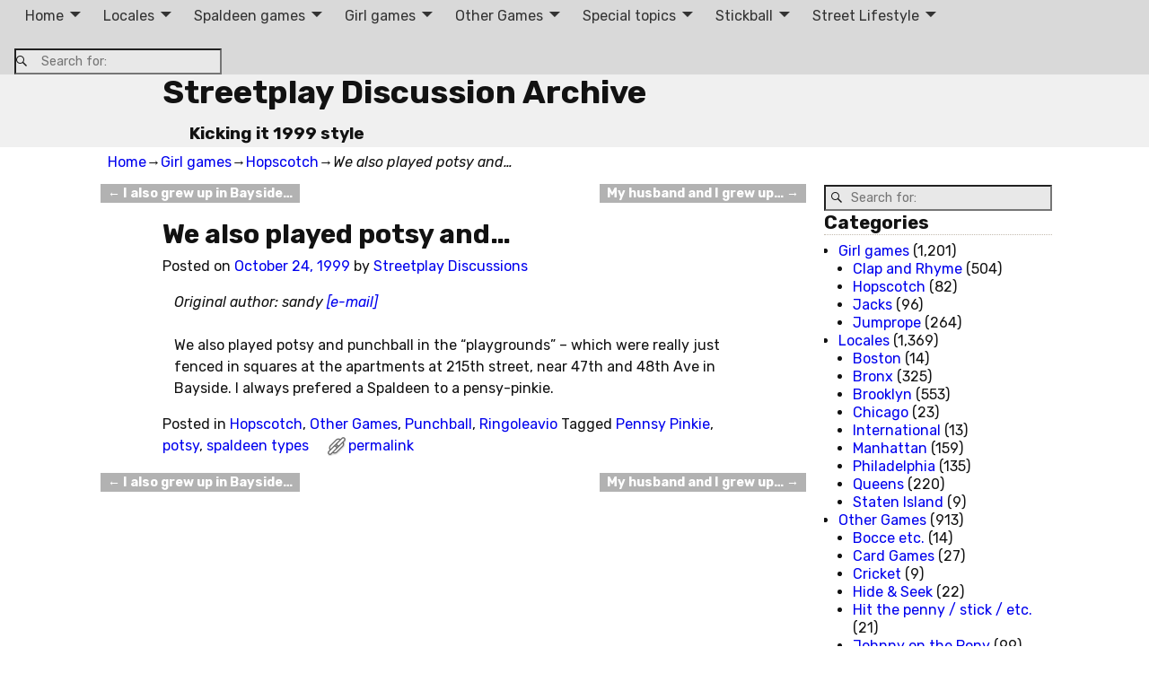

--- FILE ---
content_type: text/html; charset=UTF-8
request_url: http://20.streetplay.com/1999/10/24/we-also-played-potsy-and/
body_size: 20568
content:
<!DOCTYPE html>
<html dir="ltr" lang="en-US" prefix="og: https://ogp.me/ns#">
<head>
    <meta charset="UTF-8"/>
    <meta name='viewport' content='width=device-width,initial-scale=1.0' />

    <link rel="profile" href="//gmpg.org/xfn/11"/>
    <link rel="pingback" href=""/>

    <!-- Self-host Google Fonts -->
<link href='http://20.streetplay.com/wp-content/themes/weaver-xtreme/assets/css/fonts/google/google-fonts.min.css?ver=6.7' rel='stylesheet' type='text/css'>
<title>We also played potsy and… | Streetplay Discussion Archive</title>

		<!-- All in One SEO 4.9.3 - aioseo.com -->
	<meta name="robots" content="max-image-preview:large" />
	<meta name="author" content="Streetplay Discussions"/>
	<link rel="canonical" href="http://20.streetplay.com/1999/10/24/we-also-played-potsy-and/" />
	<meta name="generator" content="All in One SEO (AIOSEO) 4.9.3" />
		<meta property="og:locale" content="en_US" />
		<meta property="og:site_name" content="Streetplay Discussion Archive | Kicking it 1999 style" />
		<meta property="og:type" content="article" />
		<meta property="og:title" content="We also played potsy and… | Streetplay Discussion Archive" />
		<meta property="og:url" content="http://20.streetplay.com/1999/10/24/we-also-played-potsy-and/" />
		<meta property="article:published_time" content="1999-10-24T18:47:00+00:00" />
		<meta property="article:modified_time" content="2019-12-04T15:07:30+00:00" />
		<meta name="twitter:card" content="summary" />
		<meta name="twitter:title" content="We also played potsy and… | Streetplay Discussion Archive" />
		<script type="application/ld+json" class="aioseo-schema">
			{"@context":"https:\/\/schema.org","@graph":[{"@type":"Article","@id":"http:\/\/20.streetplay.com\/1999\/10\/24\/we-also-played-potsy-and\/#article","name":"We also played potsy and\u2026 | Streetplay Discussion Archive","headline":"We also played potsy and&#8230;","author":{"@id":"http:\/\/20.streetplay.com\/author\/streetplay-discussions\/#author"},"publisher":{"@id":"http:\/\/20.streetplay.com\/#organization"},"datePublished":"1999-10-24T18:47:00+00:00","dateModified":"2019-12-04T15:07:30+00:00","inLanguage":"en-US","mainEntityOfPage":{"@id":"http:\/\/20.streetplay.com\/1999\/10\/24\/we-also-played-potsy-and\/#webpage"},"isPartOf":{"@id":"http:\/\/20.streetplay.com\/1999\/10\/24\/we-also-played-potsy-and\/#webpage"},"articleSection":"Hopscotch, Other Games, Punchball, Ringoleavio, Pennsy Pinkie, potsy, spaldeen types"},{"@type":"BreadcrumbList","@id":"http:\/\/20.streetplay.com\/1999\/10\/24\/we-also-played-potsy-and\/#breadcrumblist","itemListElement":[{"@type":"ListItem","@id":"http:\/\/20.streetplay.com#listItem","position":1,"name":"Home","item":"http:\/\/20.streetplay.com","nextItem":{"@type":"ListItem","@id":"http:\/\/20.streetplay.com\/category\/other-games\/#listItem","name":"Other Games"}},{"@type":"ListItem","@id":"http:\/\/20.streetplay.com\/category\/other-games\/#listItem","position":2,"name":"Other Games","item":"http:\/\/20.streetplay.com\/category\/other-games\/","nextItem":{"@type":"ListItem","@id":"http:\/\/20.streetplay.com\/category\/other-games\/ringoleavio\/#listItem","name":"Ringoleavio"},"previousItem":{"@type":"ListItem","@id":"http:\/\/20.streetplay.com#listItem","name":"Home"}},{"@type":"ListItem","@id":"http:\/\/20.streetplay.com\/category\/other-games\/ringoleavio\/#listItem","position":3,"name":"Ringoleavio","item":"http:\/\/20.streetplay.com\/category\/other-games\/ringoleavio\/","nextItem":{"@type":"ListItem","@id":"http:\/\/20.streetplay.com\/1999\/10\/24\/we-also-played-potsy-and\/#listItem","name":"We also played potsy and&#8230;"},"previousItem":{"@type":"ListItem","@id":"http:\/\/20.streetplay.com\/category\/other-games\/#listItem","name":"Other Games"}},{"@type":"ListItem","@id":"http:\/\/20.streetplay.com\/1999\/10\/24\/we-also-played-potsy-and\/#listItem","position":4,"name":"We also played potsy and&#8230;","previousItem":{"@type":"ListItem","@id":"http:\/\/20.streetplay.com\/category\/other-games\/ringoleavio\/#listItem","name":"Ringoleavio"}}]},{"@type":"Organization","@id":"http:\/\/20.streetplay.com\/#organization","name":"Streetplay Discussion Archive","description":"Kicking it 1999 style","url":"http:\/\/20.streetplay.com\/"},{"@type":"Person","@id":"http:\/\/20.streetplay.com\/author\/streetplay-discussions\/#author","url":"http:\/\/20.streetplay.com\/author\/streetplay-discussions\/","name":"Streetplay Discussions","image":{"@type":"ImageObject","@id":"http:\/\/20.streetplay.com\/1999\/10\/24\/we-also-played-potsy-and\/#authorImage","url":"https:\/\/secure.gravatar.com\/avatar\/cedd4ed666fb7f547c20d1402ae9adeaae5728b5f4572276f56bcbdd8c2c4cf0?s=96&d=mm&r=g","width":96,"height":96,"caption":"Streetplay Discussions"}},{"@type":"WebPage","@id":"http:\/\/20.streetplay.com\/1999\/10\/24\/we-also-played-potsy-and\/#webpage","url":"http:\/\/20.streetplay.com\/1999\/10\/24\/we-also-played-potsy-and\/","name":"We also played potsy and\u2026 | Streetplay Discussion Archive","inLanguage":"en-US","isPartOf":{"@id":"http:\/\/20.streetplay.com\/#website"},"breadcrumb":{"@id":"http:\/\/20.streetplay.com\/1999\/10\/24\/we-also-played-potsy-and\/#breadcrumblist"},"author":{"@id":"http:\/\/20.streetplay.com\/author\/streetplay-discussions\/#author"},"creator":{"@id":"http:\/\/20.streetplay.com\/author\/streetplay-discussions\/#author"},"datePublished":"1999-10-24T18:47:00+00:00","dateModified":"2019-12-04T15:07:30+00:00"},{"@type":"WebSite","@id":"http:\/\/20.streetplay.com\/#website","url":"http:\/\/20.streetplay.com\/","name":"Streetplay Discussion Archive","description":"Kicking it 1999 style","inLanguage":"en-US","publisher":{"@id":"http:\/\/20.streetplay.com\/#organization"}}]}
		</script>
		<!-- All in One SEO -->

<link rel="alternate" type="application/rss+xml" title="Streetplay Discussion Archive &raquo; Feed" href="http://20.streetplay.com/feed/" />
<link rel="alternate" title="oEmbed (JSON)" type="application/json+oembed" href="http://20.streetplay.com/wp-json/oembed/1.0/embed?url=http%3A%2F%2F20.streetplay.com%2F1999%2F10%2F24%2Fwe-also-played-potsy-and%2F" />
<link rel="alternate" title="oEmbed (XML)" type="text/xml+oembed" href="http://20.streetplay.com/wp-json/oembed/1.0/embed?url=http%3A%2F%2F20.streetplay.com%2F1999%2F10%2F24%2Fwe-also-played-potsy-and%2F&#038;format=xml" />
<style id='wp-img-auto-sizes-contain-inline-css' type='text/css'>
img:is([sizes=auto i],[sizes^="auto," i]){contain-intrinsic-size:3000px 1500px}
/*# sourceURL=wp-img-auto-sizes-contain-inline-css */
</style>
<style id='wp-emoji-styles-inline-css' type='text/css'>

	img.wp-smiley, img.emoji {
		display: inline !important;
		border: none !important;
		box-shadow: none !important;
		height: 1em !important;
		width: 1em !important;
		margin: 0 0.07em !important;
		vertical-align: -0.1em !important;
		background: none !important;
		padding: 0 !important;
	}
/*# sourceURL=wp-emoji-styles-inline-css */
</style>
<style id='wp-block-library-inline-css' type='text/css'>
:root{--wp-block-synced-color:#7a00df;--wp-block-synced-color--rgb:122,0,223;--wp-bound-block-color:var(--wp-block-synced-color);--wp-editor-canvas-background:#ddd;--wp-admin-theme-color:#007cba;--wp-admin-theme-color--rgb:0,124,186;--wp-admin-theme-color-darker-10:#006ba1;--wp-admin-theme-color-darker-10--rgb:0,107,160.5;--wp-admin-theme-color-darker-20:#005a87;--wp-admin-theme-color-darker-20--rgb:0,90,135;--wp-admin-border-width-focus:2px}@media (min-resolution:192dpi){:root{--wp-admin-border-width-focus:1.5px}}.wp-element-button{cursor:pointer}:root .has-very-light-gray-background-color{background-color:#eee}:root .has-very-dark-gray-background-color{background-color:#313131}:root .has-very-light-gray-color{color:#eee}:root .has-very-dark-gray-color{color:#313131}:root .has-vivid-green-cyan-to-vivid-cyan-blue-gradient-background{background:linear-gradient(135deg,#00d084,#0693e3)}:root .has-purple-crush-gradient-background{background:linear-gradient(135deg,#34e2e4,#4721fb 50%,#ab1dfe)}:root .has-hazy-dawn-gradient-background{background:linear-gradient(135deg,#faaca8,#dad0ec)}:root .has-subdued-olive-gradient-background{background:linear-gradient(135deg,#fafae1,#67a671)}:root .has-atomic-cream-gradient-background{background:linear-gradient(135deg,#fdd79a,#004a59)}:root .has-nightshade-gradient-background{background:linear-gradient(135deg,#330968,#31cdcf)}:root .has-midnight-gradient-background{background:linear-gradient(135deg,#020381,#2874fc)}:root{--wp--preset--font-size--normal:16px;--wp--preset--font-size--huge:42px}.has-regular-font-size{font-size:1em}.has-larger-font-size{font-size:2.625em}.has-normal-font-size{font-size:var(--wp--preset--font-size--normal)}.has-huge-font-size{font-size:var(--wp--preset--font-size--huge)}.has-text-align-center{text-align:center}.has-text-align-left{text-align:left}.has-text-align-right{text-align:right}.has-fit-text{white-space:nowrap!important}#end-resizable-editor-section{display:none}.aligncenter{clear:both}.items-justified-left{justify-content:flex-start}.items-justified-center{justify-content:center}.items-justified-right{justify-content:flex-end}.items-justified-space-between{justify-content:space-between}.screen-reader-text{border:0;clip-path:inset(50%);height:1px;margin:-1px;overflow:hidden;padding:0;position:absolute;width:1px;word-wrap:normal!important}.screen-reader-text:focus{background-color:#ddd;clip-path:none;color:#444;display:block;font-size:1em;height:auto;left:5px;line-height:normal;padding:15px 23px 14px;text-decoration:none;top:5px;width:auto;z-index:100000}html :where(.has-border-color){border-style:solid}html :where([style*=border-top-color]){border-top-style:solid}html :where([style*=border-right-color]){border-right-style:solid}html :where([style*=border-bottom-color]){border-bottom-style:solid}html :where([style*=border-left-color]){border-left-style:solid}html :where([style*=border-width]){border-style:solid}html :where([style*=border-top-width]){border-top-style:solid}html :where([style*=border-right-width]){border-right-style:solid}html :where([style*=border-bottom-width]){border-bottom-style:solid}html :where([style*=border-left-width]){border-left-style:solid}html :where(img[class*=wp-image-]){height:auto;max-width:100%}:where(figure){margin:0 0 1em}html :where(.is-position-sticky){--wp-admin--admin-bar--position-offset:var(--wp-admin--admin-bar--height,0px)}@media screen and (max-width:600px){html :where(.is-position-sticky){--wp-admin--admin-bar--position-offset:0px}}

/*# sourceURL=wp-block-library-inline-css */
</style><style id='global-styles-inline-css' type='text/css'>
:root{--wp--preset--aspect-ratio--square: 1;--wp--preset--aspect-ratio--4-3: 4/3;--wp--preset--aspect-ratio--3-4: 3/4;--wp--preset--aspect-ratio--3-2: 3/2;--wp--preset--aspect-ratio--2-3: 2/3;--wp--preset--aspect-ratio--16-9: 16/9;--wp--preset--aspect-ratio--9-16: 9/16;--wp--preset--color--black: #000000;--wp--preset--color--cyan-bluish-gray: #abb8c3;--wp--preset--color--white: #ffffff;--wp--preset--color--pale-pink: #f78da7;--wp--preset--color--vivid-red: #cf2e2e;--wp--preset--color--luminous-vivid-orange: #ff6900;--wp--preset--color--luminous-vivid-amber: #fcb900;--wp--preset--color--light-green-cyan: #7bdcb5;--wp--preset--color--vivid-green-cyan: #00d084;--wp--preset--color--pale-cyan-blue: #8ed1fc;--wp--preset--color--vivid-cyan-blue: #0693e3;--wp--preset--color--vivid-purple: #9b51e0;--wp--preset--gradient--vivid-cyan-blue-to-vivid-purple: linear-gradient(135deg,rgb(6,147,227) 0%,rgb(155,81,224) 100%);--wp--preset--gradient--light-green-cyan-to-vivid-green-cyan: linear-gradient(135deg,rgb(122,220,180) 0%,rgb(0,208,130) 100%);--wp--preset--gradient--luminous-vivid-amber-to-luminous-vivid-orange: linear-gradient(135deg,rgb(252,185,0) 0%,rgb(255,105,0) 100%);--wp--preset--gradient--luminous-vivid-orange-to-vivid-red: linear-gradient(135deg,rgb(255,105,0) 0%,rgb(207,46,46) 100%);--wp--preset--gradient--very-light-gray-to-cyan-bluish-gray: linear-gradient(135deg,rgb(238,238,238) 0%,rgb(169,184,195) 100%);--wp--preset--gradient--cool-to-warm-spectrum: linear-gradient(135deg,rgb(74,234,220) 0%,rgb(151,120,209) 20%,rgb(207,42,186) 40%,rgb(238,44,130) 60%,rgb(251,105,98) 80%,rgb(254,248,76) 100%);--wp--preset--gradient--blush-light-purple: linear-gradient(135deg,rgb(255,206,236) 0%,rgb(152,150,240) 100%);--wp--preset--gradient--blush-bordeaux: linear-gradient(135deg,rgb(254,205,165) 0%,rgb(254,45,45) 50%,rgb(107,0,62) 100%);--wp--preset--gradient--luminous-dusk: linear-gradient(135deg,rgb(255,203,112) 0%,rgb(199,81,192) 50%,rgb(65,88,208) 100%);--wp--preset--gradient--pale-ocean: linear-gradient(135deg,rgb(255,245,203) 0%,rgb(182,227,212) 50%,rgb(51,167,181) 100%);--wp--preset--gradient--electric-grass: linear-gradient(135deg,rgb(202,248,128) 0%,rgb(113,206,126) 100%);--wp--preset--gradient--midnight: linear-gradient(135deg,rgb(2,3,129) 0%,rgb(40,116,252) 100%);--wp--preset--font-size--small: 13px;--wp--preset--font-size--medium: 20px;--wp--preset--font-size--large: 36px;--wp--preset--font-size--x-large: 42px;--wp--preset--spacing--20: 0.44rem;--wp--preset--spacing--30: 0.67rem;--wp--preset--spacing--40: 1rem;--wp--preset--spacing--50: 1.5rem;--wp--preset--spacing--60: 2.25rem;--wp--preset--spacing--70: 3.38rem;--wp--preset--spacing--80: 5.06rem;--wp--preset--shadow--natural: 6px 6px 9px rgba(0, 0, 0, 0.2);--wp--preset--shadow--deep: 12px 12px 50px rgba(0, 0, 0, 0.4);--wp--preset--shadow--sharp: 6px 6px 0px rgba(0, 0, 0, 0.2);--wp--preset--shadow--outlined: 6px 6px 0px -3px rgb(255, 255, 255), 6px 6px rgb(0, 0, 0);--wp--preset--shadow--crisp: 6px 6px 0px rgb(0, 0, 0);}:where(.is-layout-flex){gap: 0.5em;}:where(.is-layout-grid){gap: 0.5em;}body .is-layout-flex{display: flex;}.is-layout-flex{flex-wrap: wrap;align-items: center;}.is-layout-flex > :is(*, div){margin: 0;}body .is-layout-grid{display: grid;}.is-layout-grid > :is(*, div){margin: 0;}:where(.wp-block-columns.is-layout-flex){gap: 2em;}:where(.wp-block-columns.is-layout-grid){gap: 2em;}:where(.wp-block-post-template.is-layout-flex){gap: 1.25em;}:where(.wp-block-post-template.is-layout-grid){gap: 1.25em;}.has-black-color{color: var(--wp--preset--color--black) !important;}.has-cyan-bluish-gray-color{color: var(--wp--preset--color--cyan-bluish-gray) !important;}.has-white-color{color: var(--wp--preset--color--white) !important;}.has-pale-pink-color{color: var(--wp--preset--color--pale-pink) !important;}.has-vivid-red-color{color: var(--wp--preset--color--vivid-red) !important;}.has-luminous-vivid-orange-color{color: var(--wp--preset--color--luminous-vivid-orange) !important;}.has-luminous-vivid-amber-color{color: var(--wp--preset--color--luminous-vivid-amber) !important;}.has-light-green-cyan-color{color: var(--wp--preset--color--light-green-cyan) !important;}.has-vivid-green-cyan-color{color: var(--wp--preset--color--vivid-green-cyan) !important;}.has-pale-cyan-blue-color{color: var(--wp--preset--color--pale-cyan-blue) !important;}.has-vivid-cyan-blue-color{color: var(--wp--preset--color--vivid-cyan-blue) !important;}.has-vivid-purple-color{color: var(--wp--preset--color--vivid-purple) !important;}.has-black-background-color{background-color: var(--wp--preset--color--black) !important;}.has-cyan-bluish-gray-background-color{background-color: var(--wp--preset--color--cyan-bluish-gray) !important;}.has-white-background-color{background-color: var(--wp--preset--color--white) !important;}.has-pale-pink-background-color{background-color: var(--wp--preset--color--pale-pink) !important;}.has-vivid-red-background-color{background-color: var(--wp--preset--color--vivid-red) !important;}.has-luminous-vivid-orange-background-color{background-color: var(--wp--preset--color--luminous-vivid-orange) !important;}.has-luminous-vivid-amber-background-color{background-color: var(--wp--preset--color--luminous-vivid-amber) !important;}.has-light-green-cyan-background-color{background-color: var(--wp--preset--color--light-green-cyan) !important;}.has-vivid-green-cyan-background-color{background-color: var(--wp--preset--color--vivid-green-cyan) !important;}.has-pale-cyan-blue-background-color{background-color: var(--wp--preset--color--pale-cyan-blue) !important;}.has-vivid-cyan-blue-background-color{background-color: var(--wp--preset--color--vivid-cyan-blue) !important;}.has-vivid-purple-background-color{background-color: var(--wp--preset--color--vivid-purple) !important;}.has-black-border-color{border-color: var(--wp--preset--color--black) !important;}.has-cyan-bluish-gray-border-color{border-color: var(--wp--preset--color--cyan-bluish-gray) !important;}.has-white-border-color{border-color: var(--wp--preset--color--white) !important;}.has-pale-pink-border-color{border-color: var(--wp--preset--color--pale-pink) !important;}.has-vivid-red-border-color{border-color: var(--wp--preset--color--vivid-red) !important;}.has-luminous-vivid-orange-border-color{border-color: var(--wp--preset--color--luminous-vivid-orange) !important;}.has-luminous-vivid-amber-border-color{border-color: var(--wp--preset--color--luminous-vivid-amber) !important;}.has-light-green-cyan-border-color{border-color: var(--wp--preset--color--light-green-cyan) !important;}.has-vivid-green-cyan-border-color{border-color: var(--wp--preset--color--vivid-green-cyan) !important;}.has-pale-cyan-blue-border-color{border-color: var(--wp--preset--color--pale-cyan-blue) !important;}.has-vivid-cyan-blue-border-color{border-color: var(--wp--preset--color--vivid-cyan-blue) !important;}.has-vivid-purple-border-color{border-color: var(--wp--preset--color--vivid-purple) !important;}.has-vivid-cyan-blue-to-vivid-purple-gradient-background{background: var(--wp--preset--gradient--vivid-cyan-blue-to-vivid-purple) !important;}.has-light-green-cyan-to-vivid-green-cyan-gradient-background{background: var(--wp--preset--gradient--light-green-cyan-to-vivid-green-cyan) !important;}.has-luminous-vivid-amber-to-luminous-vivid-orange-gradient-background{background: var(--wp--preset--gradient--luminous-vivid-amber-to-luminous-vivid-orange) !important;}.has-luminous-vivid-orange-to-vivid-red-gradient-background{background: var(--wp--preset--gradient--luminous-vivid-orange-to-vivid-red) !important;}.has-very-light-gray-to-cyan-bluish-gray-gradient-background{background: var(--wp--preset--gradient--very-light-gray-to-cyan-bluish-gray) !important;}.has-cool-to-warm-spectrum-gradient-background{background: var(--wp--preset--gradient--cool-to-warm-spectrum) !important;}.has-blush-light-purple-gradient-background{background: var(--wp--preset--gradient--blush-light-purple) !important;}.has-blush-bordeaux-gradient-background{background: var(--wp--preset--gradient--blush-bordeaux) !important;}.has-luminous-dusk-gradient-background{background: var(--wp--preset--gradient--luminous-dusk) !important;}.has-pale-ocean-gradient-background{background: var(--wp--preset--gradient--pale-ocean) !important;}.has-electric-grass-gradient-background{background: var(--wp--preset--gradient--electric-grass) !important;}.has-midnight-gradient-background{background: var(--wp--preset--gradient--midnight) !important;}.has-small-font-size{font-size: var(--wp--preset--font-size--small) !important;}.has-medium-font-size{font-size: var(--wp--preset--font-size--medium) !important;}.has-large-font-size{font-size: var(--wp--preset--font-size--large) !important;}.has-x-large-font-size{font-size: var(--wp--preset--font-size--x-large) !important;}
/*# sourceURL=global-styles-inline-css */
</style>

<style id='classic-theme-styles-inline-css' type='text/css'>
/*! This file is auto-generated */
.wp-block-button__link{color:#fff;background-color:#32373c;border-radius:9999px;box-shadow:none;text-decoration:none;padding:calc(.667em + 2px) calc(1.333em + 2px);font-size:1.125em}.wp-block-file__button{background:#32373c;color:#fff;text-decoration:none}
/*# sourceURL=/wp-includes/css/classic-themes.min.css */
</style>
<link rel='stylesheet' id='catch-infinite-scroll-css' href='http://20.streetplay.com/wp-content/plugins/catch-infinite-scroll/public/css/catch-infinite-scroll-public.css?ver=2.0.8' type='text/css' media='all' />
<link rel='stylesheet' id='eeb-css-frontend-css' href='http://20.streetplay.com/wp-content/plugins/email-encoder-bundle/core/includes/assets/css/style.css?ver=251022-123453' type='text/css' media='all' />
<link rel='stylesheet' id='wii2wx-style-sheet-css' href='http://20.streetplay.com/wp-content/plugins/weaver-ii-to-weaver-xtreme/wii2wx_style.css?ver=all' type='text/css' media='all' />
<link rel='stylesheet' id='atw-posts-style-sheet-css' href='http://20.streetplay.com/wp-content/plugins/show-posts/atw-posts-style.min.css?ver=1.8.1' type='text/css' media='all' />
<link rel='stylesheet' id='weaverx-font-sheet-css' href='http://20.streetplay.com/wp-content/themes/weaver-xtreme/assets/css/fonts.min.css?ver=6.7' type='text/css' media='all' />
<link rel='stylesheet' id='weaverx-style-sheet-css' href='http://20.streetplay.com/wp-content/themes/weaver-xtreme/assets/css/style-weaverx.min.css?ver=6.7' type='text/css' media='all' />
<style id='weaverx-style-sheet-inline-css' type='text/css'>
#wrapper{max-width:1080px}@media (min-width:1188px){.weaverx-sb-one-column .alignwide,#header .alignwide,#header.alignwide,#colophon.alignwide,#colophon .alignwide,#container .alignwide,#container.alignwide,#wrapper .alignwide,#wrapper.alignwide,#infobar .alignwide,.alignwide{margin-left:inherit;margin-right:inherit;max-width:none;width:100%}}@media (max-width:1187px){.alignwide{margin-left:inherit;margin-right:inherit;max-width:none;width:100%}}@media (min-width:1166px){.weaverx-sb-one-column .alignwide,#header .alignwide,#header.alignwide,#colophon.alignwide,#colophon .alignwide,#container .alignwide,#container.alignwide,#wrapper .alignwide,#wrapper.alignwide,#infobar .alignwide,.alignwide{margin-left:calc(50% - 46vw);margin-right:calc(50% - 46vw);max-width:10000px;width:92vw}}@media (max-width:1165px){.alignwide{margin-left:0 !important;margin-right:0 !important;max-width:100% !important;width:100% !important}}#branding #header-image img{float:none}/* alignwide*/.weaverx-theme-menu .current_page_item >a,.weaverx-theme-menu .current-menu-item >a,.weaverx-theme-menu .current-cat >a{font-weight:bold}body{background-color:#FFFFFF}.menu-primary .wvrx-menu-container,.menu-primary .site-title-on-menu,.menu-primary .site-title-on-menu a{background-color:#D9D9D9}.menu-primary .wvrx-menu-container,.menu-primary .site-title-on-menu,.menu-primary .site-title-on-menu a{color:#333333}.menu-secondary .wvrx-menu-container{background-color:#D9D9D9}.menu-secondary .wvrx-menu-container{color:#333333}.menu-primary .wvrx-menu ul li a,.menu-primary .wvrx-menu ul.mega-menu li{background-color:#BABABA}.menu-primary .wvrx-menu ul li a,.menu-primary .wvrx-menu ul.mega-menu li{color:#333333}.menu-secondary .wvrx-menu ul li a,.menu-secondary .wvrx-menu ul.mega-menu li{background-color:#BABABA}.menu-secondary .wvrx-menu ul li a,.menu-secondary .wvrx-menu ul.mega-menu li{color:#333333}.menu-primary .wvrx-menu >li >a{color:#333333}.menu-primary .wvrx-menu >li >a:hover{background-color:#C9C9C9 !important}.menu-secondary .wvrx-menu >li >a{color:#333333}.menu-secondary .wvrx-menu >li >a:hover{background-color:#C9C9C9 !important}.menu-primary .wvrx-menu ul li a{color:#333333}.menu-primary .wvrx-menu ul li a:hover{background-color:#C9C9C9 !important}.menu-secondary .wvrx-menu ul li a{color:#333333}.menu-secondary .wvrx-menu ul li a:hover{background-color:#C9C9C9 !important}.menu-primary .menu-toggle-button{color:#333333}@media( min-width:768px){.menu-primary .wvrx-menu,.menu-primary .wvrx-menu-container{text-align:center;line-height:0}}.menu-primary .menu-arrows .toggle-submenu:after{color:#333333}.menu-primary .menu-arrows ul .toggle-submenu:after{color:#333333}.menu-primary .menu-arrows.is-mobile-menu.menu-arrows ul a .toggle-submenu:after{color:#333333}.menu-primary .menu-arrows ul .toggle-submenu:after{color:#333333}.menu-secondary .menu-toggle-button{color:#333333}@media( min-width:768px){.menu-secondary .wvrx-menu,.menu-secondary .wvrx-menu-container{text-align:center;line-height:0}}.menu-secondary .menu-arrows .toggle-submenu:after{color:#333333}.menu-secondary .menu-arrows ul .toggle-submenu:after{color:#333333}.menu-secondary .menu-arrows.is-mobile-menu.menu-arrows ul a .toggle-submenu:after{color:#333333}.menu-secondary .menu-arrows ul .toggle-submenu:after{color:#333333}@media( min-width:768px){.menu-extra .wvrx-menu,.menu-extra .wvrx-menu-container{text-align:left}}@media screen and ( min-width:768px){}.l-widget-area-top{width:80%}@media (max-width:580px){.l-widget-area-top{width:100%}}.l-widget-area-bottom{width:80%}@media (max-width:580px){.l-widget-area-bottom{width:100%}}#container{width:100%}@media (max-width:580px){#container{width:100%}}.widget-area-top{background-color:#F5F5F5}.widget-area-bottom{background-color:#F5F5F5}#header{background-color:#F0F0F0}@media( min-width:768px){#header-html{padding-left:%;padding-right:%}}@media( max-width:767px){#header-html{padding-left:.5%;padding-right:.5%}}@media( min-width:768px){#header-widget-area{padding-left:%;padding-right:%}}@media( max-width:767px){#header-widget-area{padding-left:.5%;padding-right:.5%}}#colophon{background-color:#F0F0F0}@media( min-width:768px){#footer-html{padding-left:%;padding-right:%}}@media( max-width:767px){#footer-html{padding-left:.5%;padding-right:.5%}}@media( min-width:768px){#footer-widget-area{padding-left:%;padding-right:%}}@media( max-width:767px){#footer-widget-area{padding-left:.5%;padding-right:.5%}}#content{padding-left:.00000%}#content{padding-right:.00000%}#wrapper{background-color:#FFFFFF}#wrapper{color:#121212}.post-area{padding-left:10.00000%}.post-area{padding-right:10.00000%}.menu-primary .wvrx-menu-container .search-form .search-submit{color:#333333}#wrapper .search-form .search-submit{color:#121212}#inject_fixedtop,#inject_fixedbottom,.wvrx-fixedtop,.wvrx-fixonscroll{max-width:1080px}@media ( max-width:1080px){.wvrx-fixedtop,.wvrx-fixonscroll,#inject_fixedtop,#inject_fixedbottom{left:0;margin-left:0 !important;margin-right:0 !important}}@media ( min-width:1080px){#inject_fixedtop{margin-left:-0px;margin-right:-0px}.wvrx-fixedtop,.wvrx-fixonscroll{margin-left:0;margin-right:calc( 0 - 0 - 0 )}}@media ( min-width:1080px){#inject_fixedbottom{margin-left:-0px;margin-right:-0px}}#content{}#content .entry-content{max-width:940px;margin-left:auto;margin-right:auto;padding-left:2%;padding-right:2%}.post-area{}.post-area{max-width:80%}.post-area .entry-summary,.post-area .entry-content{max-width:940px;margin-left:auto;margin-right:auto}.blog .sticky{max-width:100%}/* Custom CSS rules for Plain full width sub-theme */#container .nav-previous a,#container .nav-next a,.more-msg,.form-submit input{background-color:rgba(0,0,0,.3);color:#FFF;padding:2px 8px;line-height:2;margin-left:3%;margin-right:3%}
/*# sourceURL=weaverx-style-sheet-inline-css */
</style>
<script type="text/javascript" src="http://20.streetplay.com/wp-includes/js/jquery/jquery.min.js?ver=3.7.1" id="jquery-core-js"></script>
<script type="text/javascript" src="http://20.streetplay.com/wp-includes/js/jquery/jquery-migrate.min.js?ver=3.4.1" id="jquery-migrate-js"></script>
<script type="text/javascript" id="weaver-xtreme-JSLib-js-extra">
/* <![CDATA[ */
var wvrxOpts = {"useSmartMenus":"1","menuAltswitch":"767","mobileAltLabel":"","primaryScroll":"fixed-top","primaryMove":"0","secondaryScroll":"none","secondaryMove":"0","headerVideoClass":"has-header-video"};
//# sourceURL=weaver-xtreme-JSLib-js-extra
/* ]]> */
</script>
<script type="text/javascript" src="http://20.streetplay.com/wp-content/themes/weaver-xtreme/assets/js/weaverxjslib.min.js?ver=6.7" id="weaver-xtreme-JSLib-js"></script>
<script type="text/javascript" src="http://20.streetplay.com/wp-content/themes/weaver-xtreme/assets/js/smartmenus/jquery.smartmenus.min.js?ver=6.7" id="weaverxSMLib-js"></script>
<script type="text/javascript" src="http://20.streetplay.com/wp-content/plugins/email-encoder-bundle/core/includes/assets/js/custom.js?ver=251022-123453" id="eeb-js-frontend-js"></script>
<script type="text/javascript" src="http://20.streetplay.com/wp-content/plugins/google-analyticator/external-tracking.min.js?ver=6.5.7" id="ga-external-tracking-js"></script>
<link rel="https://api.w.org/" href="http://20.streetplay.com/wp-json/" /><link rel="alternate" title="JSON" type="application/json" href="http://20.streetplay.com/wp-json/wp/v2/posts/9185" /><link rel="EditURI" type="application/rsd+xml" title="RSD" href="http://20.streetplay.com/xmlrpc.php?rsd" />
<meta name="generator" content="WordPress 6.9" />
<link rel='shortlink' href='http://20.streetplay.com/?p=9185' />
<style data-context="foundation-flickity-css">/*! Flickity v2.0.2
http://flickity.metafizzy.co
---------------------------------------------- */.flickity-enabled{position:relative}.flickity-enabled:focus{outline:0}.flickity-viewport{overflow:hidden;position:relative;height:100%}.flickity-slider{position:absolute;width:100%;height:100%}.flickity-enabled.is-draggable{-webkit-tap-highlight-color:transparent;tap-highlight-color:transparent;-webkit-user-select:none;-moz-user-select:none;-ms-user-select:none;user-select:none}.flickity-enabled.is-draggable .flickity-viewport{cursor:move;cursor:-webkit-grab;cursor:grab}.flickity-enabled.is-draggable .flickity-viewport.is-pointer-down{cursor:-webkit-grabbing;cursor:grabbing}.flickity-prev-next-button{position:absolute;top:50%;width:44px;height:44px;border:none;border-radius:50%;background:#fff;background:hsla(0,0%,100%,.75);cursor:pointer;-webkit-transform:translateY(-50%);transform:translateY(-50%)}.flickity-prev-next-button:hover{background:#fff}.flickity-prev-next-button:focus{outline:0;box-shadow:0 0 0 5px #09f}.flickity-prev-next-button:active{opacity:.6}.flickity-prev-next-button.previous{left:10px}.flickity-prev-next-button.next{right:10px}.flickity-rtl .flickity-prev-next-button.previous{left:auto;right:10px}.flickity-rtl .flickity-prev-next-button.next{right:auto;left:10px}.flickity-prev-next-button:disabled{opacity:.3;cursor:auto}.flickity-prev-next-button svg{position:absolute;left:20%;top:20%;width:60%;height:60%}.flickity-prev-next-button .arrow{fill:#333}.flickity-page-dots{position:absolute;width:100%;bottom:-25px;padding:0;margin:0;list-style:none;text-align:center;line-height:1}.flickity-rtl .flickity-page-dots{direction:rtl}.flickity-page-dots .dot{display:inline-block;width:10px;height:10px;margin:0 8px;background:#333;border-radius:50%;opacity:.25;cursor:pointer}.flickity-page-dots .dot.is-selected{opacity:1}</style><style data-context="foundation-slideout-css">.slideout-menu{position:fixed;left:0;top:0;bottom:0;right:auto;z-index:0;width:256px;overflow-y:auto;-webkit-overflow-scrolling:touch;display:none}.slideout-menu.pushit-right{left:auto;right:0}.slideout-panel{position:relative;z-index:1;will-change:transform}.slideout-open,.slideout-open .slideout-panel,.slideout-open body{overflow:hidden}.slideout-open .slideout-menu{display:block}.pushit{display:none}</style><!-- Weaver Xtreme 6.7 ( 62 ) Plain - Full width-V-43 --> <!-- Weaver Xtreme Theme Support 6.5.1 --> <link href="https://fonts.googleapis.com/css?family=Rubik:400,400i,700,700i" rel="stylesheet">
<link href='/wp-content/custom-css/custom-css.css' rel='stylesheet' type='text/css'>
<!-- End of Weaver Xtreme options -->
<!-- Google Analytics Tracking by Google Analyticator 6.5.7 -->
<script type="text/javascript">
    var analyticsFileTypes = [];
    var analyticsSnippet = 'disabled';
    var analyticsEventTracking = 'enabled';
</script>
<script type="text/javascript">
	(function(i,s,o,g,r,a,m){i['GoogleAnalyticsObject']=r;i[r]=i[r]||function(){
	(i[r].q=i[r].q||[]).push(arguments)},i[r].l=1*new Date();a=s.createElement(o),
	m=s.getElementsByTagName(o)[0];a.async=1;a.src=g;m.parentNode.insertBefore(a,m)
	})(window,document,'script','//www.google-analytics.com/analytics.js','ga');
	ga('create', 'UA-7337267-7', 'auto');
 
	ga('send', 'pageview');
</script>
<style>.ios7.web-app-mode.has-fixed header{ background-color: rgba(45,53,63,.88);}</style></head>
<!-- **** body **** -->
<body class="wp-singular post-template-default single single-post postid-9185 single-format-standard wp-embed-responsive wp-theme-weaver-xtreme single-author singular not-logged-in weaverx-theme-body wvrx-not-safari is-menu-desktop is-menu-default weaverx-page-single weaverx-sb-right weaverx-has-sb has-posts" itemtype="https://schema.org/WebPage" itemscope>


<a href="#page-bottom"
   id="page-top">&darr;</a> <!-- add custom CSS to use this page-bottom link -->
<div id="wvrx-page-width">&nbsp;</div>
<!--googleoff: all-->
<noscript><p
            style="border:1px solid red;font-size:14px;background-color:pink;padding:5px;margin-left:auto;margin-right:auto;max-width:640px;text-align:center;">
        JAVASCRIPT IS DISABLED. Please enable JavaScript on your browser to best view this site.</p>
</noscript>
<!--googleon: all--><!-- displayed only if JavaScript disabled -->

<div id="wrapper" class="wrapper font-inherit align-center">
<div class="clear-preheader clear-both"></div>
<div id="header" class="header font-inherit wvrx-fullwidth header-as-img">
<div id="header-inside" class="block-inside"><header id="branding" itemtype="https://schema.org/WPHeader" itemscope>
    <div id='title-tagline' class='clearfix  '>
    <h1 id="site-title"
        class="font-inherit"><a
                href="http://20.streetplay.com/" title="Streetplay Discussion Archive"
                rel="home">
            Streetplay Discussion Archive</a></h1>

    <h2 id="site-tagline" class="hide-none"><span  class="font-inherit">Kicking it 1999 style</span></h2>    </div><!-- /.title-tagline -->
<div id="header-image" class="hide"></div><div class="clear-branding clear-both"></div>        </header><!-- #branding -->
        <div class="clear-menu-primary clear-both"></div>

<div id="nav-primary" class="menu-primary menu-primary-standard menu-type-standard wvrx-primary-fixedtop" itemtype="https://schema.org/SiteNavigationElement" itemscope>
<div class="wvrx-menu-container font-inherit alignfull wvrx-fixedtop"><span class="wvrx-menu-button"><span class="genericon genericon-menu"></span></span><div class="wvrx-menu-clear"></div><ul id="menu-main-menu" class="weaverx-theme-menu sm wvrx-menu menu-primary collapsed wvrx-center-menu"><li id="menu-item-14120" class="menu-item menu-item-type-custom menu-item-object-custom menu-item-has-children menu-item-14120"><a href="/">Home</a>
<ul class="sub-menu sub-menu-depth-0">
	<li id="menu-item-14118" class="menu-item menu-item-type-custom menu-item-object-custom menu-item-14118"><a href="/">Discussion Archive Home (this site)</a></li>
	<li id="menu-item-14116" class="menu-item menu-item-type-custom menu-item-object-custom menu-item-14116"><a href="http://www.streetplay.com/disucssion/">Streetplay Discussion Group on Facebook</a></li>
	<li id="menu-item-14114" class="menu-item menu-item-type-custom menu-item-object-custom menu-item-14114"><a href="http://www.streetplay.com/">Streetplay.com</a></li>
	<li id="menu-item-14115" class="menu-item menu-item-type-custom menu-item-object-custom menu-item-14115"><a href="http://www.streetplay.com/facebook">Streetplay on Facebook</a></li>
	<li id="menu-item-14117" class="menu-item menu-item-type-custom menu-item-object-custom menu-item-14117"><a href="https://twitter.com/streetplaycom">Streetplay on Twitter</a></li>
</ul>
</li>
<li id="menu-item-13240" class="menu-item menu-item-type-taxonomy menu-item-object-category menu-item-has-children menu-item-13240"><a href="http://20.streetplay.com/category/locales/">Locales</a>
<ul class="sub-menu sub-menu-depth-0">
	<li id="menu-item-452" class="menu-item menu-item-type-taxonomy menu-item-object-category menu-item-452"><a href="http://20.streetplay.com/category/locales/boston/">Boston</a></li>
	<li id="menu-item-18" class="menu-item menu-item-type-taxonomy menu-item-object-category menu-item-18"><a href="http://20.streetplay.com/category/locales/bronx/">Bronx</a></li>
	<li id="menu-item-103" class="menu-item menu-item-type-taxonomy menu-item-object-category menu-item-103"><a href="http://20.streetplay.com/category/locales/brooklyn/">Brooklyn</a></li>
	<li id="menu-item-437" class="menu-item menu-item-type-taxonomy menu-item-object-category menu-item-437"><a href="http://20.streetplay.com/category/locales/chicago/">Chicago</a></li>
	<li id="menu-item-13" class="menu-item menu-item-type-taxonomy menu-item-object-category menu-item-13"><a href="http://20.streetplay.com/category/locales/international/">International</a></li>
	<li id="menu-item-467" class="menu-item menu-item-type-taxonomy menu-item-object-category menu-item-467"><a href="http://20.streetplay.com/category/locales/manhattan/">Manhattan</a></li>
	<li id="menu-item-22" class="menu-item menu-item-type-taxonomy menu-item-object-category menu-item-22"><a href="http://20.streetplay.com/category/locales/philadelphia/">Philadelphia</a></li>
	<li id="menu-item-430" class="menu-item menu-item-type-taxonomy menu-item-object-category menu-item-430"><a href="http://20.streetplay.com/category/locales/queens/">Queens</a></li>
	<li id="menu-item-490" class="menu-item menu-item-type-taxonomy menu-item-object-category menu-item-490"><a href="http://20.streetplay.com/category/locales/staten-island/">Staten Island</a></li>
</ul>
</li>
<li id="menu-item-13251" class="menu-item menu-item-type-taxonomy menu-item-object-category current-post-ancestor menu-item-has-children menu-item-13251"><a href="http://20.streetplay.com/category/spaldeen-games/">Spaldeen games</a>
<ul class="sub-menu sub-menu-depth-0">
	<li id="menu-item-432" class="menu-item menu-item-type-taxonomy menu-item-object-category menu-item-432"><a href="http://20.streetplay.com/category/spaldeen-games/ace-king-queen/">Ace King Queen</a></li>
	<li id="menu-item-450" class="menu-item menu-item-type-taxonomy menu-item-object-category menu-item-450"><a href="http://20.streetplay.com/category/spaldeen-games/box-baseball/">Box Baseball</a></li>
	<li id="menu-item-449" class="menu-item menu-item-type-taxonomy menu-item-object-category menu-item-449"><a href="http://20.streetplay.com/category/spaldeen-games/boxball/">Boxball</a></li>
	<li id="menu-item-479" class="menu-item menu-item-type-taxonomy menu-item-object-category menu-item-479"><a href="http://20.streetplay.com/category/spaldeen-games/curbball/">Curbball</a></li>
	<li id="menu-item-451" class="menu-item menu-item-type-taxonomy menu-item-object-category menu-item-451"><a href="http://20.streetplay.com/category/spaldeen-games/halfball/">Halfball</a></li>
	<li id="menu-item-101" class="menu-item menu-item-type-taxonomy menu-item-object-category menu-item-101"><a href="http://20.streetplay.com/category/spaldeen-games/other-spaldeen-games/">Other Spaldeen games</a></li>
	<li id="menu-item-442" class="menu-item menu-item-type-taxonomy menu-item-object-category current-post-ancestor current-menu-parent current-post-parent menu-item-442"><a href="http://20.streetplay.com/category/spaldeen-games/punchball/">Punchball</a></li>
	<li id="menu-item-96" class="menu-item menu-item-type-taxonomy menu-item-object-category menu-item-has-children menu-item-96"><a href="http://20.streetplay.com/category/spaldeen-games/stickball/">Stickball</a>
	<ul class="sub-menu sub-menu-depth-1">
		<li id="menu-item-177" class="menu-item menu-item-type-taxonomy menu-item-object-category menu-item-177"><a href="http://20.streetplay.com/category/spaldeen-games/stickball/stickball-rules/">Stickball rules</a></li>
	</ul>
</li>
	<li id="menu-item-448" class="menu-item menu-item-type-taxonomy menu-item-object-category menu-item-448"><a href="http://20.streetplay.com/category/spaldeen-games/stoopball/">Stoopball</a></li>
	<li id="menu-item-439" class="menu-item menu-item-type-taxonomy menu-item-object-category menu-item-439"><a href="http://20.streetplay.com/category/spaldeen-games/wall-games/">Wallball / Off the Wall/Point</a></li>
</ul>
</li>
<li id="menu-item-13241" class="menu-item menu-item-type-taxonomy menu-item-object-category current-post-ancestor menu-item-has-children menu-item-13241"><a href="http://20.streetplay.com/category/girl-games/">Girl games</a>
<ul class="sub-menu sub-menu-depth-0">
	<li id="menu-item-81" class="menu-item menu-item-type-taxonomy menu-item-object-category menu-item-81"><a href="http://20.streetplay.com/category/girl-games/clap-and-rhyme/">Clap and Rhyme</a></li>
	<li id="menu-item-433" class="menu-item menu-item-type-taxonomy menu-item-object-category current-post-ancestor current-menu-parent current-post-parent menu-item-433"><a href="http://20.streetplay.com/category/girl-games/hopscotch/">Hopscotch</a></li>
	<li id="menu-item-434" class="menu-item menu-item-type-taxonomy menu-item-object-category menu-item-434"><a href="http://20.streetplay.com/category/girl-games/jacks/">Jacks</a></li>
	<li id="menu-item-161" class="menu-item menu-item-type-taxonomy menu-item-object-category menu-item-161"><a href="http://20.streetplay.com/category/girl-games/jumprope/">Jumprope</a></li>
</ul>
</li>
<li id="menu-item-13249" class="menu-item menu-item-type-taxonomy menu-item-object-category current-post-ancestor current-menu-parent current-post-parent menu-item-has-children menu-item-13249"><a href="http://20.streetplay.com/category/other-games/">Other Games</a>
<ul class="sub-menu sub-menu-depth-0">
	<li id="menu-item-15" class="menu-item menu-item-type-taxonomy menu-item-object-category menu-item-15"><a href="http://20.streetplay.com/category/other-games/bocce-etc/">Bocce etc.</a></li>
	<li id="menu-item-487" class="menu-item menu-item-type-taxonomy menu-item-object-category menu-item-487"><a href="http://20.streetplay.com/category/other-games/card-games/">Card Games</a></li>
	<li id="menu-item-17" class="menu-item menu-item-type-taxonomy menu-item-object-category menu-item-17"><a href="http://20.streetplay.com/category/other-games/cricket/">Cricket</a></li>
	<li id="menu-item-481" class="menu-item menu-item-type-taxonomy menu-item-object-category menu-item-481"><a href="http://20.streetplay.com/category/other-games/hide-seek/">Hide &amp; Seek</a></li>
	<li id="menu-item-443" class="menu-item menu-item-type-taxonomy menu-item-object-category menu-item-443"><a href="http://20.streetplay.com/category/other-games/hit-the-penny-stick-etc/">Hit the penny / stick / etc.</a></li>
	<li id="menu-item-184" class="menu-item menu-item-type-taxonomy menu-item-object-category menu-item-184"><a href="http://20.streetplay.com/category/other-games/johnny-on-the-pony/">Johnny on the Pony</a></li>
	<li id="menu-item-210" class="menu-item menu-item-type-taxonomy menu-item-object-category menu-item-210"><a href="http://20.streetplay.com/category/other-games/marbles/">Marbles</a></li>
	<li id="menu-item-279" class="menu-item menu-item-type-taxonomy menu-item-object-category current-post-ancestor current-menu-parent current-post-parent menu-item-279"><a href="http://20.streetplay.com/category/other-games/ringoleavio/">Ringoleavio</a></li>
	<li id="menu-item-113" class="menu-item menu-item-type-taxonomy menu-item-object-category menu-item-113"><a href="http://20.streetplay.com/category/other-games/skully/">Skully</a></li>
	<li id="menu-item-480" class="menu-item menu-item-type-taxonomy menu-item-object-category menu-item-480"><a href="http://20.streetplay.com/category/other-games/tag/">Tag</a></li>
</ul>
</li>
<li id="menu-item-13252" class="menu-item menu-item-type-taxonomy menu-item-object-category menu-item-has-children menu-item-13252"><a href="http://20.streetplay.com/category/special-topics/">Special topics</a>
<ul class="sub-menu sub-menu-depth-0">
	<li id="menu-item-345" class="menu-item menu-item-type-taxonomy menu-item-object-category menu-item-345"><a href="http://20.streetplay.com/category/special-topics/1999-stickball-classic/">1999 Stickball Classic</a></li>
	<li id="menu-item-3" class="menu-item menu-item-type-taxonomy menu-item-object-category menu-item-3"><a href="http://20.streetplay.com/category/special-topics/all-seasons/">All Seasons</a></li>
	<li id="menu-item-277" class="menu-item menu-item-type-taxonomy menu-item-object-category menu-item-277"><a href="http://20.streetplay.com/category/special-topics/member-spotlight/">Member spotlight</a></li>
	<li id="menu-item-92" class="menu-item menu-item-type-taxonomy menu-item-object-category menu-item-92"><a href="http://20.streetplay.com/category/special-topics/reader-stories/">Reader Stories</a></li>
	<li id="menu-item-98" class="menu-item menu-item-type-taxonomy menu-item-object-category menu-item-98"><a href="http://20.streetplay.com/category/special-topics/young-romance/">Young romance</a></li>
</ul>
</li>
<li id="menu-item-13255" class="menu-item menu-item-type-taxonomy menu-item-object-category menu-item-has-children menu-item-13255"><a href="http://20.streetplay.com/category/spaldeen-games/stickball/">Stickball</a>
<ul class="sub-menu sub-menu-depth-0">
	<li class="menu-item menu-item-type-taxonomy menu-item-object-category menu-item-177"><a href="http://20.streetplay.com/category/spaldeen-games/stickball/stickball-rules/">Stickball rules</a></li>
</ul>
</li>
<li id="menu-item-13253" class="menu-item menu-item-type-taxonomy menu-item-object-category menu-item-has-children menu-item-13253"><a href="http://20.streetplay.com/category/street-lifestyle/">Street Lifestyle</a>
<ul class="sub-menu sub-menu-depth-0">
	<li id="menu-item-415" class="menu-item menu-item-type-taxonomy menu-item-object-category menu-item-415"><a href="http://20.streetplay.com/category/street-lifestyle/bikes/">Bikes</a></li>
	<li id="menu-item-463" class="menu-item menu-item-type-taxonomy menu-item-object-category menu-item-463"><a href="http://20.streetplay.com/category/street-lifestyle/food-drink-special-topics-2/">Food &amp; Drink</a></li>
	<li id="menu-item-465" class="menu-item menu-item-type-taxonomy menu-item-object-category menu-item-465"><a href="http://20.streetplay.com/category/street-lifestyle/hanging-out/">Hanging Out</a></li>
	<li id="menu-item-132" class="menu-item menu-item-type-taxonomy menu-item-object-category menu-item-132"><a href="http://20.streetplay.com/category/street-lifestyle/playgrounds/">Playgrounds</a></li>
	<li id="menu-item-141" class="menu-item menu-item-type-taxonomy menu-item-object-category menu-item-141"><a href="http://20.streetplay.com/category/street-lifestyle/roller-skates/">Roller skates</a></li>
	<li id="menu-item-71" class="menu-item menu-item-type-taxonomy menu-item-object-category menu-item-71"><a href="http://20.streetplay.com/category/street-lifestyle/street-fashion/">Street Fashion</a></li>
	<li id="menu-item-111" class="menu-item menu-item-type-taxonomy menu-item-object-category menu-item-has-children menu-item-111"><a href="http://20.streetplay.com/category/street-lifestyle/toys/">Toys</a>
	<ul class="sub-menu sub-menu-depth-1">
		<li id="menu-item-414" class="menu-item menu-item-type-taxonomy menu-item-object-category menu-item-414"><a href="http://20.streetplay.com/category/street-lifestyle/toys/hula-hoops-pogo-sticks/">Hula hoops &amp; pogo sticks</a></li>
	</ul>
</li>
</ul>
</li>
<li class="search-menu search-menu default"><a title="" href="#"></a><form role="search"       method="get" class="search-form" action="http://20.streetplay.com/">
    <label for="search-form-1">
        <span class="screen-reader-text">Search for:</span>
        <input type="search" id="search-form-1" class="search-field"
               placeholder="Search for:" value=""
               name="s"/>
    </label>
    <button type="submit" class="search-submit"><span class="genericon genericon-search"></span>
    </button>

</form>

</li></li></ul><div style="clear:both;"></div></div></div><div class='clear-menu-primary-end' style='clear:both;'></div><!-- /.menu-primary -->

    <script type='text/javascript'>
        jQuery('#nav-primary .weaverx-theme-menu').smartmenus( {subIndicatorsText:'',subMenusMinWidth:'1em',subMenusMaxWidth:'25em'} );
        jQuery('#nav-primary span.wvrx-menu-button').click(function () {
            var $this = jQuery(this), $menu = jQuery('#nav-primary ul');
            if (!$this.hasClass('collapsed')) {
                $menu.addClass('collapsed');
                $this.addClass('collapsed mobile-menu-closed');
                $this.removeClass('mobile-menu-open');
            } else {
                $menu.removeClass('collapsed');
                $this.removeClass('collapsed mobile-menu-closed');
                $this.addClass('mobile-menu-open');
            }
            return false;
        }).click();</script>
</div></div><div class='clear-header-end clear-both'></div><!-- #header-inside,#header -->

<div id="container" class="container container-single relative font-inherit"><div id="container-inside" class="block-inside">

    <div id="infobar" class="font-inherit">
        <span id="breadcrumbs"><span class="crumbs"><a href="http://20.streetplay.com/">Home</a>&rarr;<a href="http://20.streetplay.com/category/girl-games/">Girl games</a>&rarr;<a href="http://20.streetplay.com/category/girl-games/hopscotch/">Hopscotch</a>&rarr;<span class="bcur-page">We also played potsy and&#8230;</span></span></span>        <span class='infobar_right'>
<span id="infobar_paginate"></span>
	</span></div>
    <div class="clear-info-bar-end" style="clear:both;">
    </div><!-- #infobar -->

    <div id="content" role="main" class="content l-content-rsb m-full s-full font-inherit" itemtype="https://schema.org/Blog" itemscope> <!-- single -->
    <nav id="nav-above" class="navigation">
        <h3 class="assistive-text">Post navigation</h3>

        
            <div class="nav-previous"><a href="http://20.streetplay.com/1999/10/24/i-also-grew-up-in-bayside/" rel="prev"><span class="meta-nav">&larr;</span> I also grew up in Bayside&#8230;</a>            </div>
            <div class="nav-next"><a href="http://20.streetplay.com/1999/10/24/my-husband-and-i-grew-up/" rel="next">My husband and I grew up&#8230; <span class="meta-nav">&rarr;</span></a></div>

            </nav><!-- #nav-above -->

        <article
            id="post-9185" class="content-single post-content post-area post-author-id-2 font-inherit post-9185 post type-post status-publish format-standard hentry category-hopscotch category-other-games category-punchball category-ringoleavio tag-pennsy-pinkie tag-potsy tag-spaldeen-types" itemtype="https://schema.org/BlogPosting" itemscope itemprop="blogPost">
        	<header class="page-header">

			<h1 class="page-title entry-title title-single font-inherit" itemprop="headline name">We also played potsy and&#8230;</h1>
		<div class="entry-meta ">
<meta itemprop="datePublished" content="1999-10-24T18:47:00+00:00"/>
<meta itemprop="dateModified" content="2019-12-04T15:07:30+00:00"/>
<span style="display:none" itemscope itemprop="publisher" itemtype="https://schema.org/Organization"><span itemprop="name">Streetplay Discussion Archive</span><!-- no logo defined --></span>
<span class="meta-info-wrap font-inherit">
<span class="sep posted-on">Posted on </span><a href="http://20.streetplay.com/1999/10/24/we-also-played-potsy-and/" title="6:47 pm" rel="bookmark"><time class="entry-date" datetime="1999-10-24T18:47:00+00:00">October 24, 1999</time></a><span class="by-author"> <span class="sep"> by </span> <span class="author vcard"><a class="url fn n" href="http://20.streetplay.com/author/streetplay-discussions/" title="View all posts by Streetplay Discussions" rel="author"><span itemtype="https://schema.org/Person" itemscope itemprop="author"><span itemprop="name">Streetplay Discussions</span></span></a></span></span><time class="updated" datetime="2019-12-04T15:07:30+00:00">December 4, 2019</time>
</span><!-- .entry-meta-icons --></div><!-- /entry-meta -->
	</header><!-- .page-header -->
    <div class="entry-content clearfix">
<i>
Original author: sandy <a href="javascript:;" data-enc-email="fof5000" class="mail-link" data-wpel-link="ignore">[e-mail]</a></i>
<br>&nbsp;<br>
<p> We also played potsy and punchball in the &#8220;playgrounds&#8221; &#8211; which were really just fenced in squares at the apartments at 215th street, near 47th and 48th Ave in Bayside.  I always prefered a Spaldeen to a pensy-pinkie. </p>
        </div><!-- .entry-content -->

        <footer class="entry-utility entry-author-info">
            
<div class="meta-info-wrap font-inherit">
			<span class="cat-links">
<span class="entry-utility-prep entry-utility-prep-cat-links">Posted in</span> <a href="http://20.streetplay.com/category/girl-games/hopscotch/" rel="category tag">Hopscotch</a>, <a href="http://20.streetplay.com/category/other-games/" rel="category tag">Other Games</a>, <a href="http://20.streetplay.com/category/spaldeen-games/punchball/" rel="category tag">Punchball</a>, <a href="http://20.streetplay.com/category/other-games/ringoleavio/" rel="category tag">Ringoleavio</a>			</span>
			<span class="tag-links">
<span class="entry-utility-prep entry-utility-prep-tag-links">Tagged</span> <a href="http://20.streetplay.com/tag/pennsy-pinkie/" rel="tag">Pennsy Pinkie</a>, <a href="http://20.streetplay.com/tag/potsy/" rel="tag">potsy</a>, <a href="http://20.streetplay.com/tag/spaldeen-types/" rel="tag">spaldeen types</a>			</span>
<span class="permalink-icon"><a href="http://20.streetplay.com/1999/10/24/we-also-played-potsy-and/" title="Permalink to We also played potsy and&#8230;" rel="bookmark">permalink</a></span>
</div><!-- .entry-meta-icons -->

        </footer><!-- .entry-utility -->
                <link itemprop="mainEntityOfPage" href="http://20.streetplay.com/1999/10/24/we-also-played-potsy-and/" />    </article><!-- #post-9185 -->

    <nav id="nav-below" class="navigation">
        <h3 class="assistive-text">Post navigation</h3>
                    <div class="nav-previous"><a href="http://20.streetplay.com/1999/10/24/i-also-grew-up-in-bayside/" rel="prev"><span class="meta-nav">&larr;</span> I also grew up in Bayside&#8230;</a></div>
            <div class="nav-next"><a href="http://20.streetplay.com/1999/10/24/my-husband-and-i-grew-up/" rel="next">My husband and I grew up&#8230; <span class="meta-nav">&rarr;</span></a></div>
            </nav><!-- #nav-below -->

    <div class="clear-sb-postcontent-single clear-both"></div><div class="clear-sitewide-bottom-widget-area clear-both"></div>
</div><!-- /#content -->

            <div id="primary-widget-area" class="widget-area m-full s-full l-sb-right m-full s-full font-inherit"
                 role="complementary" itemtype="https://schema.org/WPSideBar" itemscope>
                <aside id="search-2" class="widget widget_search font-inherit widget-1 widget-first widget-first-vert widget-odd"><form role="search"       method="get" class="search-form" action="http://20.streetplay.com/">
    <label for="search-form-2">
        <span class="screen-reader-text">Search for:</span>
        <input type="search" id="search-form-2" class="search-field"
               placeholder="Search for:" value=""
               name="s"/>
    </label>
    <button type="submit" class="search-submit"><span class="genericon genericon-search"></span>
    </button>

</form>

</aside><aside id="categories-2" class="widget widget_categories font-inherit widget-2 widget-even"><h3 class="widget-title font-inherit">Categories</h3>
			<ul>
					<li class="cat-item cat-item-65"><a href="http://20.streetplay.com/category/girl-games/">Girl games</a> (1,201)
<ul class='children'>
	<li class="cat-item cat-item-81"><a href="http://20.streetplay.com/category/girl-games/clap-and-rhyme/">Clap and Rhyme</a> (504)
</li>
	<li class="cat-item cat-item-433"><a href="http://20.streetplay.com/category/girl-games/hopscotch/">Hopscotch</a> (82)
</li>
	<li class="cat-item cat-item-434"><a href="http://20.streetplay.com/category/girl-games/jacks/">Jacks</a> (96)
</li>
	<li class="cat-item cat-item-161"><a href="http://20.streetplay.com/category/girl-games/jumprope/">Jumprope</a> (264)
</li>
</ul>
</li>
	<li class="cat-item cat-item-19"><a href="http://20.streetplay.com/category/locales/">Locales</a> (1,369)
<ul class='children'>
	<li class="cat-item cat-item-452"><a href="http://20.streetplay.com/category/locales/boston/">Boston</a> (14)
</li>
	<li class="cat-item cat-item-18"><a href="http://20.streetplay.com/category/locales/bronx/">Bronx</a> (325)
</li>
	<li class="cat-item cat-item-103"><a href="http://20.streetplay.com/category/locales/brooklyn/">Brooklyn</a> (553)
</li>
	<li class="cat-item cat-item-437"><a href="http://20.streetplay.com/category/locales/chicago/">Chicago</a> (23)
</li>
	<li class="cat-item cat-item-13"><a href="http://20.streetplay.com/category/locales/international/">International</a> (13)
</li>
	<li class="cat-item cat-item-467"><a href="http://20.streetplay.com/category/locales/manhattan/">Manhattan</a> (159)
</li>
	<li class="cat-item cat-item-22"><a href="http://20.streetplay.com/category/locales/philadelphia/">Philadelphia</a> (135)
</li>
	<li class="cat-item cat-item-430"><a href="http://20.streetplay.com/category/locales/queens/">Queens</a> (220)
</li>
	<li class="cat-item cat-item-490"><a href="http://20.streetplay.com/category/locales/staten-island/">Staten Island</a> (9)
</li>
</ul>
</li>
	<li class="cat-item cat-item-280"><a href="http://20.streetplay.com/category/other-games/">Other Games</a> (913)
<ul class='children'>
	<li class="cat-item cat-item-15"><a href="http://20.streetplay.com/category/other-games/bocce-etc/">Bocce etc.</a> (14)
</li>
	<li class="cat-item cat-item-487"><a href="http://20.streetplay.com/category/other-games/card-games/">Card Games</a> (27)
</li>
	<li class="cat-item cat-item-17"><a href="http://20.streetplay.com/category/other-games/cricket/">Cricket</a> (9)
</li>
	<li class="cat-item cat-item-481"><a href="http://20.streetplay.com/category/other-games/hide-seek/">Hide &amp; Seek</a> (22)
</li>
	<li class="cat-item cat-item-443"><a href="http://20.streetplay.com/category/other-games/hit-the-penny-stick-etc/">Hit the penny / stick / etc.</a> (21)
</li>
	<li class="cat-item cat-item-184"><a href="http://20.streetplay.com/category/other-games/johnny-on-the-pony/">Johnny on the Pony</a> (99)
</li>
	<li class="cat-item cat-item-210"><a href="http://20.streetplay.com/category/other-games/marbles/">Marbles</a> (70)
</li>
	<li class="cat-item cat-item-279"><a href="http://20.streetplay.com/category/other-games/ringoleavio/">Ringoleavio</a> (49)
</li>
	<li class="cat-item cat-item-113"><a href="http://20.streetplay.com/category/other-games/skully/">Skully</a> (339)
</li>
	<li class="cat-item cat-item-480"><a href="http://20.streetplay.com/category/other-games/tag/">Tag</a> (16)
</li>
</ul>
</li>
	<li class="cat-item cat-item-137"><a href="http://20.streetplay.com/category/site-suggestions/">Site suggestions</a> (48)
</li>
	<li class="cat-item cat-item-431"><a href="http://20.streetplay.com/category/spaldeen-games/">Spaldeen games</a> (996)
<ul class='children'>
	<li class="cat-item cat-item-432"><a href="http://20.streetplay.com/category/spaldeen-games/ace-king-queen/">Ace King Queen</a> (94)
</li>
	<li class="cat-item cat-item-450"><a href="http://20.streetplay.com/category/spaldeen-games/box-baseball/">Box Baseball</a> (21)
</li>
	<li class="cat-item cat-item-449"><a href="http://20.streetplay.com/category/spaldeen-games/boxball/">Boxball</a> (90)
</li>
	<li class="cat-item cat-item-479"><a href="http://20.streetplay.com/category/spaldeen-games/curbball/">Curbball</a> (16)
</li>
	<li class="cat-item cat-item-451"><a href="http://20.streetplay.com/category/spaldeen-games/halfball/">Halfball</a> (46)
</li>
	<li class="cat-item cat-item-101"><a href="http://20.streetplay.com/category/spaldeen-games/other-spaldeen-games/">Other Spaldeen games</a> (534)
</li>
	<li class="cat-item cat-item-442"><a href="http://20.streetplay.com/category/spaldeen-games/punchball/">Punchball</a> (95)
</li>
	<li class="cat-item cat-item-96"><a href="http://20.streetplay.com/category/spaldeen-games/stickball/">Stickball</a> (546)
	<ul class='children'>
	<li class="cat-item cat-item-177"><a href="http://20.streetplay.com/category/spaldeen-games/stickball/stickball-rules/">Stickball rules</a> (31)
</li>
	</ul>
</li>
	<li class="cat-item cat-item-448"><a href="http://20.streetplay.com/category/spaldeen-games/stoopball/">Stoopball</a> (101)
</li>
	<li class="cat-item cat-item-439"><a href="http://20.streetplay.com/category/spaldeen-games/wall-games/">Wallball / Off the Wall/Point</a> (65)
</li>
</ul>
</li>
	<li class="cat-item cat-item-125"><a href="http://20.streetplay.com/category/special-topics/">Special topics</a> (542)
<ul class='children'>
	<li class="cat-item cat-item-345"><a href="http://20.streetplay.com/category/special-topics/1999-stickball-classic/">1999 Stickball Classic</a> (46)
</li>
	<li class="cat-item cat-item-3"><a href="http://20.streetplay.com/category/special-topics/all-seasons/">All Seasons</a> (37)
</li>
	<li class="cat-item cat-item-277"><a href="http://20.streetplay.com/category/special-topics/member-spotlight/">Member spotlight</a> (12)
</li>
	<li class="cat-item cat-item-92"><a href="http://20.streetplay.com/category/special-topics/reader-stories/">Reader Stories</a> (319)
</li>
	<li class="cat-item cat-item-98"><a href="http://20.streetplay.com/category/special-topics/young-romance/">Young romance</a> (97)
</li>
</ul>
</li>
	<li class="cat-item cat-item-464"><a href="http://20.streetplay.com/category/street-lifestyle/">Street Lifestyle</a> (578)
<ul class='children'>
	<li class="cat-item cat-item-415"><a href="http://20.streetplay.com/category/street-lifestyle/bikes/">Bikes</a> (35)
</li>
	<li class="cat-item cat-item-463"><a href="http://20.streetplay.com/category/street-lifestyle/food-drink-special-topics-2/">Food &amp; Drink</a> (159)
</li>
	<li class="cat-item cat-item-465"><a href="http://20.streetplay.com/category/street-lifestyle/hanging-out/">Hanging Out</a> (61)
</li>
	<li class="cat-item cat-item-132"><a href="http://20.streetplay.com/category/street-lifestyle/playgrounds/">Playgrounds</a> (59)
</li>
	<li class="cat-item cat-item-141"><a href="http://20.streetplay.com/category/street-lifestyle/roller-skates/">Roller skates</a> (33)
</li>
	<li class="cat-item cat-item-71"><a href="http://20.streetplay.com/category/street-lifestyle/street-fashion/">Street Fashion</a> (36)
</li>
	<li class="cat-item cat-item-111"><a href="http://20.streetplay.com/category/street-lifestyle/toys/">Toys</a> (174)
	<ul class='children'>
	<li class="cat-item cat-item-414"><a href="http://20.streetplay.com/category/street-lifestyle/toys/hula-hoops-pogo-sticks/">Hula hoops &amp; pogo sticks</a> (24)
</li>
	</ul>
</li>
</ul>
</li>
			</ul>

			</aside><aside id="tag_cloud-2" class="widget widget_tag_cloud font-inherit widget-3 widget-odd"><h3 class="widget-title font-inherit">Tags</h3><div class="tagcloud"><a href="http://20.streetplay.com/tag/a-my-name-is-alice/" class="tag-cloud-link tag-link-459 tag-link-position-1" style="font-size: 11.136pt;" aria-label="&quot;A My Name Is Alice...&quot; (34 items)">&quot;A My Name Is Alice...&quot;</a>
<a href="http://20.streetplay.com/tag/miss-lucy/" class="tag-cloud-link tag-link-233 tag-link-position-2" style="font-size: 8.448pt;" aria-label="&quot;Miss Lucy...&quot; (19 items)">&quot;Miss Lucy...&quot;</a>
<a href="http://20.streetplay.com/tag/the-projects/" class="tag-cloud-link tag-link-549 tag-link-position-3" style="font-size: 15.392pt;" aria-label="&quot;The Projects&quot; (82 items)">&quot;The Projects&quot;</a>
<a href="http://20.streetplay.com/tag/9-11/" class="tag-cloud-link tag-link-501 tag-link-position-4" style="font-size: 13.712pt;" aria-label="9/11 (58 items)">9/11</a>
<a href="http://20.streetplay.com/tag/1999-back-to-brooklyn-festival/" class="tag-cloud-link tag-link-173 tag-link-position-5" style="font-size: 10.576pt;" aria-label="1999 Back to Brooklyn Festival (30 items)">1999 Back to Brooklyn Festival</a>
<a href="http://20.streetplay.com/tag/astoria/" class="tag-cloud-link tag-link-528 tag-link-position-6" style="font-size: 8.672pt;" aria-label="Astoria (20 items)">Astoria</a>
<a href="http://20.streetplay.com/tag/candy-store/" class="tag-cloud-link tag-link-458 tag-link-position-7" style="font-size: 14.832pt;" aria-label="candy store (73 items)">candy store</a>
<a href="http://20.streetplay.com/tag/chinese-handball/" class="tag-cloud-link tag-link-461 tag-link-position-8" style="font-size: 12.48pt;" aria-label="Chinese handball (45 items)">Chinese handball</a>
<a href="http://20.streetplay.com/tag/chinese-jumprope/" class="tag-cloud-link tag-link-201 tag-link-position-9" style="font-size: 16.288pt;" aria-label="Chinese jumprope (98 items)">Chinese jumprope</a>
<a href="http://20.streetplay.com/tag/collecting-stuff/" class="tag-cloud-link tag-link-208 tag-link-position-10" style="font-size: 10.576pt;" aria-label="collecting stuff (30 items)">collecting stuff</a>
<a href="http://20.streetplay.com/tag/coney-island/" class="tag-cloud-link tag-link-26 tag-link-position-11" style="font-size: 8.448pt;" aria-label="Coney Island (19 items)">Coney Island</a>
<a href="http://20.streetplay.com/tag/content-suggestions/" class="tag-cloud-link tag-link-136 tag-link-position-12" style="font-size: 8.448pt;" aria-label="content suggestions (19 items)">content suggestions</a>
<a href="http://20.streetplay.com/tag/crayons/" class="tag-cloud-link tag-link-523 tag-link-position-13" style="font-size: 14.72pt;" aria-label="crayons (72 items)">crayons</a>
<a href="http://20.streetplay.com/tag/does-anyone-remember/" class="tag-cloud-link tag-link-530 tag-link-position-14" style="font-size: 17.52pt;" aria-label="Does anyone remember... (129 items)">Does anyone remember...</a>
<a href="http://20.streetplay.com/tag/dolls-cutouts/" class="tag-cloud-link tag-link-470 tag-link-position-15" style="font-size: 8.672pt;" aria-label="dolls &amp; cutouts (20 items)">dolls &amp; cutouts</a>
<a href="http://20.streetplay.com/tag/first-kiss/" class="tag-cloud-link tag-link-108 tag-link-position-16" style="font-size: 12.592pt;" aria-label="first kiss (46 items)">first kiss</a>
<a href="http://20.streetplay.com/tag/girl-boy-cub-scouts/" class="tag-cloud-link tag-link-548 tag-link-position-17" style="font-size: 9.344pt;" aria-label="Girl / Boy / Cub Scouts (23 items)">Girl / Boy / Cub Scouts</a>
<a href="http://20.streetplay.com/tag/harlem/" class="tag-cloud-link tag-link-468 tag-link-position-18" style="font-size: 8.224pt;" aria-label="Harlem (18 items)">Harlem</a>
<a href="http://20.streetplay.com/tag/i-grew-up/" class="tag-cloud-link tag-link-526 tag-link-position-19" style="font-size: 22pt;" aria-label="I grew up... (324 items)">I grew up...</a>
<a href="http://20.streetplay.com/tag/lower-east-side/" class="tag-cloud-link tag-link-39 tag-link-position-20" style="font-size: 11.92pt;" aria-label="Lower East Side (40 items)">Lower East Side</a>
<a href="http://20.streetplay.com/tag/off-the-wall/" class="tag-cloud-link tag-link-446 tag-link-position-21" style="font-size: 11.36pt;" aria-label="Off the Wall (35 items)">Off the Wall</a>
<a href="http://20.streetplay.com/tag/pennsy-pinkie/" class="tag-cloud-link tag-link-436 tag-link-position-22" style="font-size: 18.64pt;" aria-label="Pennsy Pinkie (160 items)">Pennsy Pinkie</a>
<a href="http://20.streetplay.com/tag/pimple-ball/" class="tag-cloud-link tag-link-440 tag-link-position-23" style="font-size: 13.936pt;" aria-label="pimple ball (61 items)">pimple ball</a>
<a href="http://20.streetplay.com/tag/pizza/" class="tag-cloud-link tag-link-472 tag-link-position-24" style="font-size: 9.12pt;" aria-label="pizza (22 items)">pizza</a>
<a href="http://20.streetplay.com/tag/potsy/" class="tag-cloud-link tag-link-484 tag-link-position-25" style="font-size: 10.464pt;" aria-label="potsy (29 items)">potsy</a>
<a href="http://20.streetplay.com/tag/running-around/" class="tag-cloud-link tag-link-102 tag-link-position-26" style="font-size: 12.816pt;" aria-label="running around (48 items)">running around</a>
<a href="http://20.streetplay.com/tag/russian-71012-the-game/" class="tag-cloud-link tag-link-525 tag-link-position-27" style="font-size: 10.8pt;" aria-label="Russian 7/10/12 (the game) (31 items)">Russian 7/10/12 (the game)</a>
<a href="http://20.streetplay.com/tag/salugi/" class="tag-cloud-link tag-link-306 tag-link-position-28" style="font-size: 8.224pt;" aria-label="salugi (18 items)">salugi</a>
<a href="http://20.streetplay.com/tag/slugs-the-game/" class="tag-cloud-link tag-link-462 tag-link-position-29" style="font-size: 8.448pt;" aria-label="slugs (the game) (19 items)">slugs (the game)</a>
<a href="http://20.streetplay.com/tag/songs/" class="tag-cloud-link tag-link-84 tag-link-position-30" style="font-size: 15.952pt;" aria-label="songs (92 items)">songs</a>
<a href="http://20.streetplay.com/tag/south-bronx/" class="tag-cloud-link tag-link-429 tag-link-position-31" style="font-size: 10.8pt;" aria-label="South Bronx (31 items)">South Bronx</a>
<a href="http://20.streetplay.com/tag/south-philadelphia/" class="tag-cloud-link tag-link-520 tag-link-position-32" style="font-size: 8.672pt;" aria-label="South Philadelphia (20 items)">South Philadelphia</a>
<a href="http://20.streetplay.com/tag/spaldeen-types/" class="tag-cloud-link tag-link-107 tag-link-position-33" style="font-size: 20.768pt;" aria-label="spaldeen types (250 items)">spaldeen types</a>
<a href="http://20.streetplay.com/tag/steve-mercado/" class="tag-cloud-link tag-link-121 tag-link-position-34" style="font-size: 13.488pt;" aria-label="Steve Mercado (55 items)">Steve Mercado</a>
<a href="http://20.streetplay.com/tag/stoop-sitting/" class="tag-cloud-link tag-link-188 tag-link-position-35" style="font-size: 9.68pt;" aria-label="stoop sitting (25 items)">stoop sitting</a>
<a href="http://20.streetplay.com/tag/streetplay-business-goals/" class="tag-cloud-link tag-link-138 tag-link-position-36" style="font-size: 8.224pt;" aria-label="Streetplay business goals (18 items)">Streetplay business goals</a>
<a href="http://20.streetplay.com/tag/suburbia/" class="tag-cloud-link tag-link-43 tag-link-position-37" style="font-size: 10.24pt;" aria-label="suburbia (28 items)">suburbia</a>
<a href="http://20.streetplay.com/tag/summer/" class="tag-cloud-link tag-link-7 tag-link-position-38" style="font-size: 19.424pt;" aria-label="Summer (191 items)">Summer</a>
<a href="http://20.streetplay.com/tag/tongue-twisters/" class="tag-cloud-link tag-link-75 tag-link-position-39" style="font-size: 10.912pt;" aria-label="tongue twisters (32 items)">tongue twisters</a>
<a href="http://20.streetplay.com/tag/tops-and-yo-yos/" class="tag-cloud-link tag-link-205 tag-link-position-40" style="font-size: 9.12pt;" aria-label="tops and yo-yos (22 items)">tops and yo-yos</a>
<a href="http://20.streetplay.com/tag/wallball/" class="tag-cloud-link tag-link-447 tag-link-position-41" style="font-size: 8.672pt;" aria-label="wallball (20 items)">wallball</a>
<a href="http://20.streetplay.com/tag/washington-heights/" class="tag-cloud-link tag-link-32 tag-link-position-42" style="font-size: 8.896pt;" aria-label="Washington Heights (21 items)">Washington Heights</a>
<a href="http://20.streetplay.com/tag/weapons-of-choice/" class="tag-cloud-link tag-link-412 tag-link-position-43" style="font-size: 8.224pt;" aria-label="weapons of choice (18 items)">weapons of choice</a>
<a href="http://20.streetplay.com/tag/word-games/" class="tag-cloud-link tag-link-174 tag-link-position-44" style="font-size: 8.672pt;" aria-label="word games (20 items)">word games</a>
<a href="http://20.streetplay.com/tag/young-love-locations/" class="tag-cloud-link tag-link-97 tag-link-position-45" style="font-size: 8pt;" aria-label="young love locations (17 items)">young love locations</a></div>
</aside><aside id="archives-2" class="widget widget_archive font-inherit widget-4 widget-even"><h3 class="widget-title font-inherit">Archives</h3>		<label class="screen-reader-text" for="archives-dropdown-2">Archives</label>
		<select id="archives-dropdown-2" name="archive-dropdown">
			
			<option value="">Select Month</option>
				<option value='http://20.streetplay.com/2013/10/'> October 2013 &nbsp;(2)</option>
	<option value='http://20.streetplay.com/2013/06/'> June 2013 &nbsp;(1)</option>
	<option value='http://20.streetplay.com/2013/05/'> May 2013 &nbsp;(2)</option>
	<option value='http://20.streetplay.com/2013/04/'> April 2013 &nbsp;(1)</option>
	<option value='http://20.streetplay.com/2013/01/'> January 2013 &nbsp;(1)</option>
	<option value='http://20.streetplay.com/2012/11/'> November 2012 &nbsp;(2)</option>
	<option value='http://20.streetplay.com/2012/10/'> October 2012 &nbsp;(2)</option>
	<option value='http://20.streetplay.com/2012/08/'> August 2012 &nbsp;(1)</option>
	<option value='http://20.streetplay.com/2012/07/'> July 2012 &nbsp;(1)</option>
	<option value='http://20.streetplay.com/2012/04/'> April 2012 &nbsp;(2)</option>
	<option value='http://20.streetplay.com/2012/01/'> January 2012 &nbsp;(3)</option>
	<option value='http://20.streetplay.com/2011/11/'> November 2011 &nbsp;(1)</option>
	<option value='http://20.streetplay.com/2011/10/'> October 2011 &nbsp;(2)</option>
	<option value='http://20.streetplay.com/2011/09/'> September 2011 &nbsp;(6)</option>
	<option value='http://20.streetplay.com/2011/08/'> August 2011 &nbsp;(2)</option>
	<option value='http://20.streetplay.com/2011/07/'> July 2011 &nbsp;(1)</option>
	<option value='http://20.streetplay.com/2011/06/'> June 2011 &nbsp;(4)</option>
	<option value='http://20.streetplay.com/2011/04/'> April 2011 &nbsp;(1)</option>
	<option value='http://20.streetplay.com/2011/02/'> February 2011 &nbsp;(1)</option>
	<option value='http://20.streetplay.com/2010/11/'> November 2010 &nbsp;(2)</option>
	<option value='http://20.streetplay.com/2010/10/'> October 2010 &nbsp;(3)</option>
	<option value='http://20.streetplay.com/2010/09/'> September 2010 &nbsp;(3)</option>
	<option value='http://20.streetplay.com/2010/08/'> August 2010 &nbsp;(3)</option>
	<option value='http://20.streetplay.com/2010/07/'> July 2010 &nbsp;(7)</option>
	<option value='http://20.streetplay.com/2010/06/'> June 2010 &nbsp;(3)</option>
	<option value='http://20.streetplay.com/2010/04/'> April 2010 &nbsp;(3)</option>
	<option value='http://20.streetplay.com/2010/03/'> March 2010 &nbsp;(7)</option>
	<option value='http://20.streetplay.com/2010/02/'> February 2010 &nbsp;(5)</option>
	<option value='http://20.streetplay.com/2010/01/'> January 2010 &nbsp;(2)</option>
	<option value='http://20.streetplay.com/2009/12/'> December 2009 &nbsp;(5)</option>
	<option value='http://20.streetplay.com/2009/11/'> November 2009 &nbsp;(6)</option>
	<option value='http://20.streetplay.com/2009/09/'> September 2009 &nbsp;(1)</option>
	<option value='http://20.streetplay.com/2009/08/'> August 2009 &nbsp;(6)</option>
	<option value='http://20.streetplay.com/2009/07/'> July 2009 &nbsp;(8)</option>
	<option value='http://20.streetplay.com/2009/06/'> June 2009 &nbsp;(21)</option>
	<option value='http://20.streetplay.com/2009/05/'> May 2009 &nbsp;(14)</option>
	<option value='http://20.streetplay.com/2009/04/'> April 2009 &nbsp;(4)</option>
	<option value='http://20.streetplay.com/2009/03/'> March 2009 &nbsp;(13)</option>
	<option value='http://20.streetplay.com/2009/02/'> February 2009 &nbsp;(15)</option>
	<option value='http://20.streetplay.com/2009/01/'> January 2009 &nbsp;(51)</option>
	<option value='http://20.streetplay.com/2008/12/'> December 2008 &nbsp;(5)</option>
	<option value='http://20.streetplay.com/2008/11/'> November 2008 &nbsp;(12)</option>
	<option value='http://20.streetplay.com/2008/10/'> October 2008 &nbsp;(6)</option>
	<option value='http://20.streetplay.com/2008/09/'> September 2008 &nbsp;(6)</option>
	<option value='http://20.streetplay.com/2008/08/'> August 2008 &nbsp;(14)</option>
	<option value='http://20.streetplay.com/2008/07/'> July 2008 &nbsp;(6)</option>
	<option value='http://20.streetplay.com/2008/06/'> June 2008 &nbsp;(10)</option>
	<option value='http://20.streetplay.com/2008/05/'> May 2008 &nbsp;(6)</option>
	<option value='http://20.streetplay.com/2008/04/'> April 2008 &nbsp;(16)</option>
	<option value='http://20.streetplay.com/2008/03/'> March 2008 &nbsp;(12)</option>
	<option value='http://20.streetplay.com/2008/02/'> February 2008 &nbsp;(14)</option>
	<option value='http://20.streetplay.com/2008/01/'> January 2008 &nbsp;(12)</option>
	<option value='http://20.streetplay.com/2007/12/'> December 2007 &nbsp;(17)</option>
	<option value='http://20.streetplay.com/2007/11/'> November 2007 &nbsp;(12)</option>
	<option value='http://20.streetplay.com/2007/10/'> October 2007 &nbsp;(9)</option>
	<option value='http://20.streetplay.com/2007/09/'> September 2007 &nbsp;(12)</option>
	<option value='http://20.streetplay.com/2007/08/'> August 2007 &nbsp;(14)</option>
	<option value='http://20.streetplay.com/2007/07/'> July 2007 &nbsp;(27)</option>
	<option value='http://20.streetplay.com/2007/06/'> June 2007 &nbsp;(22)</option>
	<option value='http://20.streetplay.com/2007/05/'> May 2007 &nbsp;(12)</option>
	<option value='http://20.streetplay.com/2007/04/'> April 2007 &nbsp;(7)</option>
	<option value='http://20.streetplay.com/2007/03/'> March 2007 &nbsp;(15)</option>
	<option value='http://20.streetplay.com/2007/02/'> February 2007 &nbsp;(12)</option>
	<option value='http://20.streetplay.com/2007/01/'> January 2007 &nbsp;(7)</option>
	<option value='http://20.streetplay.com/2006/12/'> December 2006 &nbsp;(7)</option>
	<option value='http://20.streetplay.com/2006/11/'> November 2006 &nbsp;(21)</option>
	<option value='http://20.streetplay.com/2006/10/'> October 2006 &nbsp;(17)</option>
	<option value='http://20.streetplay.com/2006/09/'> September 2006 &nbsp;(27)</option>
	<option value='http://20.streetplay.com/2006/08/'> August 2006 &nbsp;(25)</option>
	<option value='http://20.streetplay.com/2006/07/'> July 2006 &nbsp;(15)</option>
	<option value='http://20.streetplay.com/2006/06/'> June 2006 &nbsp;(23)</option>
	<option value='http://20.streetplay.com/2006/05/'> May 2006 &nbsp;(20)</option>
	<option value='http://20.streetplay.com/2006/04/'> April 2006 &nbsp;(22)</option>
	<option value='http://20.streetplay.com/2006/03/'> March 2006 &nbsp;(20)</option>
	<option value='http://20.streetplay.com/2006/02/'> February 2006 &nbsp;(19)</option>
	<option value='http://20.streetplay.com/2006/01/'> January 2006 &nbsp;(17)</option>
	<option value='http://20.streetplay.com/2005/12/'> December 2005 &nbsp;(10)</option>
	<option value='http://20.streetplay.com/2005/11/'> November 2005 &nbsp;(15)</option>
	<option value='http://20.streetplay.com/2005/10/'> October 2005 &nbsp;(23)</option>
	<option value='http://20.streetplay.com/2005/09/'> September 2005 &nbsp;(15)</option>
	<option value='http://20.streetplay.com/2005/08/'> August 2005 &nbsp;(25)</option>
	<option value='http://20.streetplay.com/2005/07/'> July 2005 &nbsp;(15)</option>
	<option value='http://20.streetplay.com/2005/06/'> June 2005 &nbsp;(22)</option>
	<option value='http://20.streetplay.com/2005/05/'> May 2005 &nbsp;(31)</option>
	<option value='http://20.streetplay.com/2005/04/'> April 2005 &nbsp;(14)</option>
	<option value='http://20.streetplay.com/2005/03/'> March 2005 &nbsp;(25)</option>
	<option value='http://20.streetplay.com/2005/02/'> February 2005 &nbsp;(21)</option>
	<option value='http://20.streetplay.com/2005/01/'> January 2005 &nbsp;(36)</option>
	<option value='http://20.streetplay.com/2004/12/'> December 2004 &nbsp;(23)</option>
	<option value='http://20.streetplay.com/2004/11/'> November 2004 &nbsp;(11)</option>
	<option value='http://20.streetplay.com/2004/10/'> October 2004 &nbsp;(22)</option>
	<option value='http://20.streetplay.com/2004/09/'> September 2004 &nbsp;(16)</option>
	<option value='http://20.streetplay.com/2004/08/'> August 2004 &nbsp;(34)</option>
	<option value='http://20.streetplay.com/2004/07/'> July 2004 &nbsp;(20)</option>
	<option value='http://20.streetplay.com/2004/06/'> June 2004 &nbsp;(18)</option>
	<option value='http://20.streetplay.com/2004/05/'> May 2004 &nbsp;(13)</option>
	<option value='http://20.streetplay.com/2004/04/'> April 2004 &nbsp;(17)</option>
	<option value='http://20.streetplay.com/2004/03/'> March 2004 &nbsp;(21)</option>
	<option value='http://20.streetplay.com/2004/02/'> February 2004 &nbsp;(14)</option>
	<option value='http://20.streetplay.com/2004/01/'> January 2004 &nbsp;(16)</option>
	<option value='http://20.streetplay.com/2003/12/'> December 2003 &nbsp;(25)</option>
	<option value='http://20.streetplay.com/2003/11/'> November 2003 &nbsp;(19)</option>
	<option value='http://20.streetplay.com/2003/10/'> October 2003 &nbsp;(15)</option>
	<option value='http://20.streetplay.com/2003/09/'> September 2003 &nbsp;(15)</option>
	<option value='http://20.streetplay.com/2003/08/'> August 2003 &nbsp;(30)</option>
	<option value='http://20.streetplay.com/2003/07/'> July 2003 &nbsp;(34)</option>
	<option value='http://20.streetplay.com/2003/06/'> June 2003 &nbsp;(28)</option>
	<option value='http://20.streetplay.com/2003/05/'> May 2003 &nbsp;(18)</option>
	<option value='http://20.streetplay.com/2003/04/'> April 2003 &nbsp;(27)</option>
	<option value='http://20.streetplay.com/2003/03/'> March 2003 &nbsp;(13)</option>
	<option value='http://20.streetplay.com/2003/02/'> February 2003 &nbsp;(22)</option>
	<option value='http://20.streetplay.com/2003/01/'> January 2003 &nbsp;(10)</option>
	<option value='http://20.streetplay.com/2002/12/'> December 2002 &nbsp;(9)</option>
	<option value='http://20.streetplay.com/2002/11/'> November 2002 &nbsp;(13)</option>
	<option value='http://20.streetplay.com/2002/10/'> October 2002 &nbsp;(27)</option>
	<option value='http://20.streetplay.com/2002/09/'> September 2002 &nbsp;(20)</option>
	<option value='http://20.streetplay.com/2002/08/'> August 2002 &nbsp;(29)</option>
	<option value='http://20.streetplay.com/2002/07/'> July 2002 &nbsp;(29)</option>
	<option value='http://20.streetplay.com/2002/06/'> June 2002 &nbsp;(30)</option>
	<option value='http://20.streetplay.com/2002/05/'> May 2002 &nbsp;(20)</option>
	<option value='http://20.streetplay.com/2002/04/'> April 2002 &nbsp;(10)</option>
	<option value='http://20.streetplay.com/2002/03/'> March 2002 &nbsp;(16)</option>
	<option value='http://20.streetplay.com/2002/02/'> February 2002 &nbsp;(27)</option>
	<option value='http://20.streetplay.com/2002/01/'> January 2002 &nbsp;(12)</option>
	<option value='http://20.streetplay.com/2001/12/'> December 2001 &nbsp;(16)</option>
	<option value='http://20.streetplay.com/2001/11/'> November 2001 &nbsp;(23)</option>
	<option value='http://20.streetplay.com/2001/10/'> October 2001 &nbsp;(50)</option>
	<option value='http://20.streetplay.com/2001/09/'> September 2001 &nbsp;(36)</option>
	<option value='http://20.streetplay.com/2001/08/'> August 2001 &nbsp;(18)</option>
	<option value='http://20.streetplay.com/2001/07/'> July 2001 &nbsp;(22)</option>
	<option value='http://20.streetplay.com/2001/06/'> June 2001 &nbsp;(49)</option>
	<option value='http://20.streetplay.com/2001/05/'> May 2001 &nbsp;(30)</option>
	<option value='http://20.streetplay.com/2001/04/'> April 2001 &nbsp;(24)</option>
	<option value='http://20.streetplay.com/2001/03/'> March 2001 &nbsp;(19)</option>
	<option value='http://20.streetplay.com/2001/02/'> February 2001 &nbsp;(14)</option>
	<option value='http://20.streetplay.com/2001/01/'> January 2001 &nbsp;(15)</option>
	<option value='http://20.streetplay.com/2000/12/'> December 2000 &nbsp;(21)</option>
	<option value='http://20.streetplay.com/2000/11/'> November 2000 &nbsp;(38)</option>
	<option value='http://20.streetplay.com/2000/10/'> October 2000 &nbsp;(70)</option>
	<option value='http://20.streetplay.com/2000/09/'> September 2000 &nbsp;(43)</option>
	<option value='http://20.streetplay.com/2000/08/'> August 2000 &nbsp;(41)</option>
	<option value='http://20.streetplay.com/2000/07/'> July 2000 &nbsp;(44)</option>
	<option value='http://20.streetplay.com/2000/06/'> June 2000 &nbsp;(64)</option>
	<option value='http://20.streetplay.com/2000/05/'> May 2000 &nbsp;(113)</option>
	<option value='http://20.streetplay.com/2000/04/'> April 2000 &nbsp;(61)</option>
	<option value='http://20.streetplay.com/2000/03/'> March 2000 &nbsp;(53)</option>
	<option value='http://20.streetplay.com/2000/02/'> February 2000 &nbsp;(58)</option>
	<option value='http://20.streetplay.com/2000/01/'> January 2000 &nbsp;(46)</option>
	<option value='http://20.streetplay.com/1999/12/'> December 1999 &nbsp;(56)</option>
	<option value='http://20.streetplay.com/1999/11/'> November 1999 &nbsp;(68)</option>
	<option value='http://20.streetplay.com/1999/10/'> October 1999 &nbsp;(97)</option>
	<option value='http://20.streetplay.com/1999/09/'> September 1999 &nbsp;(51)</option>
	<option value='http://20.streetplay.com/1999/08/'> August 1999 &nbsp;(49)</option>
	<option value='http://20.streetplay.com/1999/07/'> July 1999 &nbsp;(111)</option>
	<option value='http://20.streetplay.com/1999/06/'> June 1999 &nbsp;(143)</option>
	<option value='http://20.streetplay.com/1999/05/'> May 1999 &nbsp;(215)</option>
	<option value='http://20.streetplay.com/1999/04/'> April 1999 &nbsp;(333)</option>
	<option value='http://20.streetplay.com/1999/03/'> March 1999 &nbsp;(30)</option>

		</select>

			<script type="text/javascript">
/* <![CDATA[ */

( ( dropdownId ) => {
	const dropdown = document.getElementById( dropdownId );
	function onSelectChange() {
		setTimeout( () => {
			if ( 'escape' === dropdown.dataset.lastkey ) {
				return;
			}
			if ( dropdown.value ) {
				document.location.href = dropdown.value;
			}
		}, 250 );
	}
	function onKeyUp( event ) {
		if ( 'Escape' === event.key ) {
			dropdown.dataset.lastkey = 'escape';
		} else {
			delete dropdown.dataset.lastkey;
		}
	}
	function onClick() {
		delete dropdown.dataset.lastkey;
	}
	dropdown.addEventListener( 'keyup', onKeyUp );
	dropdown.addEventListener( 'click', onClick );
	dropdown.addEventListener( 'change', onSelectChange );
})( "archives-dropdown-2" );

//# sourceURL=WP_Widget_Archives%3A%3Awidget
/* ]]> */
</script>
</aside><aside id="meta-2" class="widget widget_meta font-inherit widget-5 widget-last widget-last-vert widget-odd"><h3 class="widget-title font-inherit">Meta</h3>
		<ul>
						<li><a href="http://20.streetplay.com/wp-login.php">Log in</a></li>
			<li><a href="http://20.streetplay.com/feed/">Entries feed</a></li>
			<li><a href="http://20.streetplay.com/comments/feed/">Comments feed</a></li>

			<li><a href="https://wordpress.org/">WordPress.org</a></li>
		</ul>

		</aside><div class="clear-primary-widget-area clear-both"></div>            </div><!-- primary-widget-area -->
            
<div class='clear-container-end clear-both'></div></div></div><!-- /#container-inside, #container -->
<footer id="colophon" class="colophon border font-inherit wvrx-fullwidth" itemtype="https://schema.org/WPFooter" itemscope>
    <div id="colophon-inside" class="block-inside">
    <div id="site-ig-wrap"><span id="site-info">
&copy;2026 - <a href="http://20.streetplay.com/" title="Streetplay Discussion Archive" rel="home">Streetplay Discussion Archive</a>        </span> <!-- #site-info -->
        <span id="site-generator"><a href="//wordpress.org/" title="Proudly powered by WordPress" target="_blank" rel="nofollow"><span style="font-size:120%;padding-top:2px" class="genericon genericon-wordpress"></span> - <a href="//weavertheme.com/weaver-xtreme" target="_blank" title="Weaver Xtreme Theme" rel="nofollow">Weaver Xtreme Theme</a> </span> <!-- #site-generator --><div class="clear-site-generator clear-both"></div>        </div><!-- #site-ig-wrap -->
        <div class="clear-site-ig-wrap clear-both"></div>        </div></footer><!-- #colophon-inside, #colophon -->
        <div class="clear-colophon clear-both"></div></div><!-- /#wrapper --><div class='clear-wrapper-end' style='clear:both;'></div>

<a href="#page-top" id="page-bottom">&uarr;</a>
<script type="speculationrules">
{"prefetch":[{"source":"document","where":{"and":[{"href_matches":"/*"},{"not":{"href_matches":["/wp-*.php","/wp-admin/*","/wp-content/uploads/*","/wp-content/*","/wp-content/plugins/*","/wp-content/themes/weaver-xtreme/*","/*\\?(.+)"]}},{"not":{"selector_matches":"a[rel~=\"nofollow\"]"}},{"not":{"selector_matches":".no-prefetch, .no-prefetch a"}}]},"eagerness":"conservative"}]}
</script>
<!-- Powered by WPtouch: 4.3.62 --><script type="text/javascript" id="weaver-xtreme-JSLibEnd-js-extra">
/* <![CDATA[ */
var wvrxEndOpts = {"hideTip":"0","hFontFamily":"0","hFontMult":"1","sbLayout":"right","flowColor":"0","full_browser_height":"0","primary":"0","secondary":"0","top":"0","bottom":"0","header_sb":"0","footer_sb":"0"};
//# sourceURL=weaver-xtreme-JSLibEnd-js-extra
/* ]]> */
</script>
<script type="text/javascript" src="http://20.streetplay.com/wp-content/themes/weaver-xtreme/assets/js/weaverxjslib-end.min.js?ver=6.7" id="weaver-xtreme-JSLibEnd-js"></script>
<script id="wp-emoji-settings" type="application/json">
{"baseUrl":"https://s.w.org/images/core/emoji/17.0.2/72x72/","ext":".png","svgUrl":"https://s.w.org/images/core/emoji/17.0.2/svg/","svgExt":".svg","source":{"concatemoji":"http://20.streetplay.com/wp-includes/js/wp-emoji-release.min.js?ver=6.9"}}
</script>
<script type="module">
/* <![CDATA[ */
/*! This file is auto-generated */
const a=JSON.parse(document.getElementById("wp-emoji-settings").textContent),o=(window._wpemojiSettings=a,"wpEmojiSettingsSupports"),s=["flag","emoji"];function i(e){try{var t={supportTests:e,timestamp:(new Date).valueOf()};sessionStorage.setItem(o,JSON.stringify(t))}catch(e){}}function c(e,t,n){e.clearRect(0,0,e.canvas.width,e.canvas.height),e.fillText(t,0,0);t=new Uint32Array(e.getImageData(0,0,e.canvas.width,e.canvas.height).data);e.clearRect(0,0,e.canvas.width,e.canvas.height),e.fillText(n,0,0);const a=new Uint32Array(e.getImageData(0,0,e.canvas.width,e.canvas.height).data);return t.every((e,t)=>e===a[t])}function p(e,t){e.clearRect(0,0,e.canvas.width,e.canvas.height),e.fillText(t,0,0);var n=e.getImageData(16,16,1,1);for(let e=0;e<n.data.length;e++)if(0!==n.data[e])return!1;return!0}function u(e,t,n,a){switch(t){case"flag":return n(e,"\ud83c\udff3\ufe0f\u200d\u26a7\ufe0f","\ud83c\udff3\ufe0f\u200b\u26a7\ufe0f")?!1:!n(e,"\ud83c\udde8\ud83c\uddf6","\ud83c\udde8\u200b\ud83c\uddf6")&&!n(e,"\ud83c\udff4\udb40\udc67\udb40\udc62\udb40\udc65\udb40\udc6e\udb40\udc67\udb40\udc7f","\ud83c\udff4\u200b\udb40\udc67\u200b\udb40\udc62\u200b\udb40\udc65\u200b\udb40\udc6e\u200b\udb40\udc67\u200b\udb40\udc7f");case"emoji":return!a(e,"\ud83e\u1fac8")}return!1}function f(e,t,n,a){let r;const o=(r="undefined"!=typeof WorkerGlobalScope&&self instanceof WorkerGlobalScope?new OffscreenCanvas(300,150):document.createElement("canvas")).getContext("2d",{willReadFrequently:!0}),s=(o.textBaseline="top",o.font="600 32px Arial",{});return e.forEach(e=>{s[e]=t(o,e,n,a)}),s}function r(e){var t=document.createElement("script");t.src=e,t.defer=!0,document.head.appendChild(t)}a.supports={everything:!0,everythingExceptFlag:!0},new Promise(t=>{let n=function(){try{var e=JSON.parse(sessionStorage.getItem(o));if("object"==typeof e&&"number"==typeof e.timestamp&&(new Date).valueOf()<e.timestamp+604800&&"object"==typeof e.supportTests)return e.supportTests}catch(e){}return null}();if(!n){if("undefined"!=typeof Worker&&"undefined"!=typeof OffscreenCanvas&&"undefined"!=typeof URL&&URL.createObjectURL&&"undefined"!=typeof Blob)try{var e="postMessage("+f.toString()+"("+[JSON.stringify(s),u.toString(),c.toString(),p.toString()].join(",")+"));",a=new Blob([e],{type:"text/javascript"});const r=new Worker(URL.createObjectURL(a),{name:"wpTestEmojiSupports"});return void(r.onmessage=e=>{i(n=e.data),r.terminate(),t(n)})}catch(e){}i(n=f(s,u,c,p))}t(n)}).then(e=>{for(const n in e)a.supports[n]=e[n],a.supports.everything=a.supports.everything&&a.supports[n],"flag"!==n&&(a.supports.everythingExceptFlag=a.supports.everythingExceptFlag&&a.supports[n]);var t;a.supports.everythingExceptFlag=a.supports.everythingExceptFlag&&!a.supports.flag,a.supports.everything||((t=a.source||{}).concatemoji?r(t.concatemoji):t.wpemoji&&t.twemoji&&(r(t.twemoji),r(t.wpemoji)))});
//# sourceURL=http://20.streetplay.com/wp-includes/js/wp-emoji-loader.min.js
/* ]]> */
</script>
</body>
</html>
